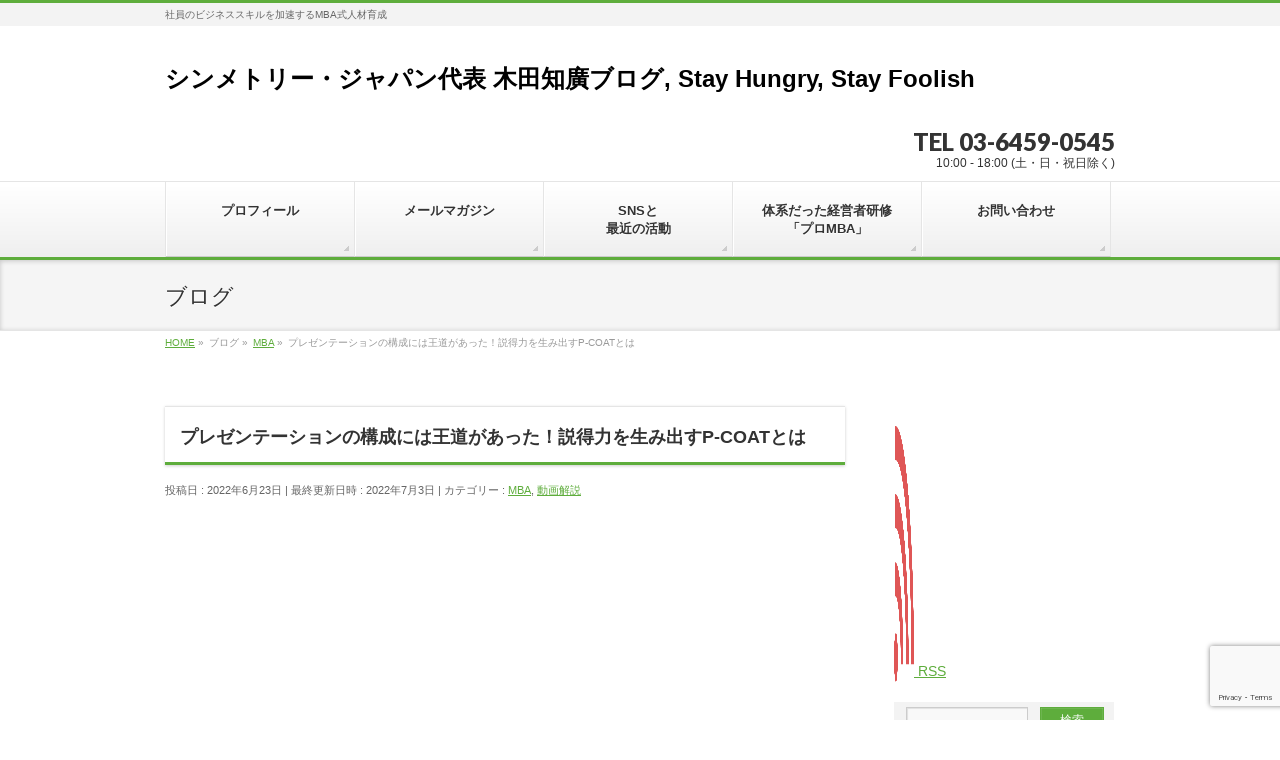

--- FILE ---
content_type: text/html; charset=UTF-8
request_url: https://kida.ofsji.org/archives/4559
body_size: 74578
content:
<!DOCTYPE html>
<!--[if IE]>
<meta http-equiv="X-UA-Compatible" content="IE=Edge">
<![endif]-->
<html xmlns:fb="http://ogp.me/ns/fb#" dir="ltr" lang="ja" prefix="og: https://ogp.me/ns#">
<head>
<meta charset="UTF-8" />

<link rel="start" href="https://kida.ofsji.org" title="HOME" />
<link rel="alternate" href="https://kida.ofsji.org" hreflang="ja" />
<!-- BizVektor v1.8.13 -->

<!--[if lte IE 8]>
<link rel="stylesheet" type="text/css" media="all" href="https://kida.ofsji.org/wp-content/themes/biz-vektor-child-kida/style_oldie.css" />
<![endif]-->
<meta id="viewport" name="viewport" content="width=device-width, initial-scale=1">

		<!-- All in One SEO 4.9.3 - aioseo.com -->
		<title>プレゼンテーションの構成には王道があった！説得力を生み出すP-COATとは | シンメトリー・ジャパン代表 木田知廣ブログ, Stay Hungry, Stay Foolish</title>
	<meta name="robots" content="max-image-preview:large" />
	<meta name="author" content="セミナー 事務局"/>
	<link rel="canonical" href="https://kida.ofsji.org/archives/4559" />
	<meta name="generator" content="All in One SEO (AIOSEO) 4.9.3" />
		<meta property="og:locale" content="ja_JP" />
		<meta property="og:site_name" content="シンメトリー・ジャパン代表 木田知廣ブログ, Stay Hungry, Stay Foolish" />
		<meta property="og:type" content="article" />
		<meta property="og:title" content="プレゼンテーションの構成には王道があった！説得力を生み出すP-COATとは | シンメトリー・ジャパン代表 木田知廣ブログ, Stay Hungry, Stay Foolish" />
		<meta property="og:url" content="https://kida.ofsji.org/archives/4559" />
		<meta property="article:published_time" content="2022-06-23T14:21:55+00:00" />
		<meta property="article:modified_time" content="2022-07-03T14:05:21+00:00" />
		<meta property="article:publisher" content="https://www.facebook.com/symmetryjapan" />
		<meta name="twitter:card" content="summary" />
		<meta name="twitter:site" content="@kidatomohiro" />
		<meta name="twitter:title" content="プレゼンテーションの構成には王道があった！説得力を生み出すP-COATとは | シンメトリー・ジャパン代表 木田知廣ブログ, Stay Hungry, Stay Foolish" />
		<script type="application/ld+json" class="aioseo-schema">
			{"@context":"https:\/\/schema.org","@graph":[{"@type":"Article","@id":"https:\/\/kida.ofsji.org\/archives\/4559#article","name":"\u30d7\u30ec\u30bc\u30f3\u30c6\u30fc\u30b7\u30e7\u30f3\u306e\u69cb\u6210\u306b\u306f\u738b\u9053\u304c\u3042\u3063\u305f\uff01\u8aac\u5f97\u529b\u3092\u751f\u307f\u51fa\u3059P-COAT\u3068\u306f | \u30b7\u30f3\u30e1\u30c8\u30ea\u30fc\u30fb\u30b8\u30e3\u30d1\u30f3\u4ee3\u8868 \u6728\u7530\u77e5\u5ee3\u30d6\u30ed\u30b0, Stay Hungry, Stay Foolish","headline":"\u30d7\u30ec\u30bc\u30f3\u30c6\u30fc\u30b7\u30e7\u30f3\u306e\u69cb\u6210\u306b\u306f\u738b\u9053\u304c\u3042\u3063\u305f\uff01\u8aac\u5f97\u529b\u3092\u751f\u307f\u51fa\u3059P-COAT\u3068\u306f","author":{"@id":"https:\/\/kida.ofsji.org\/archives\/author\/sji_jimukyoku#author"},"publisher":{"@id":"https:\/\/kida.ofsji.org\/#organization"},"datePublished":"2022-06-23T23:21:55+09:00","dateModified":"2022-07-03T23:05:21+09:00","inLanguage":"ja","mainEntityOfPage":{"@id":"https:\/\/kida.ofsji.org\/archives\/4559#webpage"},"isPartOf":{"@id":"https:\/\/kida.ofsji.org\/archives\/4559#webpage"},"articleSection":"MBA, \u52d5\u753b\u89e3\u8aac"},{"@type":"BreadcrumbList","@id":"https:\/\/kida.ofsji.org\/archives\/4559#breadcrumblist","itemListElement":[{"@type":"ListItem","@id":"https:\/\/kida.ofsji.org#listItem","position":1,"name":"\u30db\u30fc\u30e0","item":"https:\/\/kida.ofsji.org","nextItem":{"@type":"ListItem","@id":"https:\/\/kida.ofsji.org\/archives\/category\/mba#listItem","name":"MBA"}},{"@type":"ListItem","@id":"https:\/\/kida.ofsji.org\/archives\/category\/mba#listItem","position":2,"name":"MBA","item":"https:\/\/kida.ofsji.org\/archives\/category\/mba","nextItem":{"@type":"ListItem","@id":"https:\/\/kida.ofsji.org\/archives\/4559#listItem","name":"\u30d7\u30ec\u30bc\u30f3\u30c6\u30fc\u30b7\u30e7\u30f3\u306e\u69cb\u6210\u306b\u306f\u738b\u9053\u304c\u3042\u3063\u305f\uff01\u8aac\u5f97\u529b\u3092\u751f\u307f\u51fa\u3059P-COAT\u3068\u306f"},"previousItem":{"@type":"ListItem","@id":"https:\/\/kida.ofsji.org#listItem","name":"\u30db\u30fc\u30e0"}},{"@type":"ListItem","@id":"https:\/\/kida.ofsji.org\/archives\/4559#listItem","position":3,"name":"\u30d7\u30ec\u30bc\u30f3\u30c6\u30fc\u30b7\u30e7\u30f3\u306e\u69cb\u6210\u306b\u306f\u738b\u9053\u304c\u3042\u3063\u305f\uff01\u8aac\u5f97\u529b\u3092\u751f\u307f\u51fa\u3059P-COAT\u3068\u306f","previousItem":{"@type":"ListItem","@id":"https:\/\/kida.ofsji.org\/archives\/category\/mba#listItem","name":"MBA"}}]},{"@type":"Organization","@id":"https:\/\/kida.ofsji.org\/#organization","name":"\u30b7\u30f3\u30e1\u30c8\u30ea\u30fc\u30fb\u30b8\u30e3\u30d1\u30f3\u4ee3\u8868 \u6728\u7530\u77e5\u5ee3\u30d6\u30ed\u30b0, Stay Hungry, Stay Foolish","description":"\u793e\u54e1\u306e\u30d3\u30b8\u30cd\u30b9\u30b9\u30ad\u30eb\u3092\u52a0\u901f\u3059\u308bMBA\u5f0f\u4eba\u6750\u80b2\u6210","url":"https:\/\/kida.ofsji.org\/","sameAs":["https:\/\/www.instagram.com\/tomohirokida\/","https:\/\/www.tiktok.com\/@sji2006","https:\/\/jp.pinterest.com\/kidatomohiro","https:\/\/www.youtube.com\/channel\/UCiOJ0qdLWWcskaV5lJ9W3vg\/","https:\/\/www.linkedin.com\/in\/kidatomohiro\/","https:\/\/www.threads.net\/@tomohirokida"]},{"@type":"Person","@id":"https:\/\/kida.ofsji.org\/archives\/author\/sji_jimukyoku#author","url":"https:\/\/kida.ofsji.org\/archives\/author\/sji_jimukyoku","name":"\u30bb\u30df\u30ca\u30fc \u4e8b\u52d9\u5c40","image":{"@type":"ImageObject","@id":"https:\/\/kida.ofsji.org\/archives\/4559#authorImage","url":"https:\/\/secure.gravatar.com\/avatar\/4f50fccc2329471f43d3c7bc4d27b986?s=96&d=mm&r=g","width":96,"height":96,"caption":"\u30bb\u30df\u30ca\u30fc \u4e8b\u52d9\u5c40"}},{"@type":"WebPage","@id":"https:\/\/kida.ofsji.org\/archives\/4559#webpage","url":"https:\/\/kida.ofsji.org\/archives\/4559","name":"\u30d7\u30ec\u30bc\u30f3\u30c6\u30fc\u30b7\u30e7\u30f3\u306e\u69cb\u6210\u306b\u306f\u738b\u9053\u304c\u3042\u3063\u305f\uff01\u8aac\u5f97\u529b\u3092\u751f\u307f\u51fa\u3059P-COAT\u3068\u306f | \u30b7\u30f3\u30e1\u30c8\u30ea\u30fc\u30fb\u30b8\u30e3\u30d1\u30f3\u4ee3\u8868 \u6728\u7530\u77e5\u5ee3\u30d6\u30ed\u30b0, Stay Hungry, Stay Foolish","inLanguage":"ja","isPartOf":{"@id":"https:\/\/kida.ofsji.org\/#website"},"breadcrumb":{"@id":"https:\/\/kida.ofsji.org\/archives\/4559#breadcrumblist"},"author":{"@id":"https:\/\/kida.ofsji.org\/archives\/author\/sji_jimukyoku#author"},"creator":{"@id":"https:\/\/kida.ofsji.org\/archives\/author\/sji_jimukyoku#author"},"datePublished":"2022-06-23T23:21:55+09:00","dateModified":"2022-07-03T23:05:21+09:00"},{"@type":"WebSite","@id":"https:\/\/kida.ofsji.org\/#website","url":"https:\/\/kida.ofsji.org\/","name":"\u30b7\u30f3\u30e1\u30c8\u30ea\u30fc\u30fb\u30b8\u30e3\u30d1\u30f3\u4ee3\u8868 \u6728\u7530\u77e5\u5ee3\u30d6\u30ed\u30b0, Stay Hungry, Stay Foolish","description":"\u793e\u54e1\u306e\u30d3\u30b8\u30cd\u30b9\u30b9\u30ad\u30eb\u3092\u52a0\u901f\u3059\u308bMBA\u5f0f\u4eba\u6750\u80b2\u6210","inLanguage":"ja","publisher":{"@id":"https:\/\/kida.ofsji.org\/#organization"}}]}
		</script>
		<!-- All in One SEO -->

<link rel='dns-prefetch' href='//secure.gravatar.com' />
<link rel='dns-prefetch' href='//html5shiv.googlecode.com' />
<link rel='dns-prefetch' href='//www.google.com' />
<link rel='dns-prefetch' href='//maxcdn.bootstrapcdn.com' />
<link rel='dns-prefetch' href='//fonts.googleapis.com' />
<link rel='dns-prefetch' href='//s.w.org' />
<link rel='dns-prefetch' href='//v0.wordpress.com' />
<link rel="alternate" type="application/rss+xml" title="シンメトリー・ジャパン代表 木田知廣ブログ, Stay Hungry, Stay Foolish &raquo; フィード" href="https://kida.ofsji.org/feed" />
<meta name="description" content="プレゼンテーションの際、「何を、どういう順番で言うか」という構成には悩むものです。ところがこれには解決策があり、それがP-COAT (ピーコート)フレームワーク。Purpose(パーパス)、Critical(課題の本質)、Option(解決するための選択肢)、Action(アクション)、Trigger (トリガー)からなるものです。誰もが簡単に、説得力のあるプレゼンテーションの構成を作れるその使い方を解説します。プレゼンの最初は「背景と目的」要するに、プレゼン" />
<script type="text/javascript">
window._wpemojiSettings = {"baseUrl":"https:\/\/s.w.org\/images\/core\/emoji\/13.1.0\/72x72\/","ext":".png","svgUrl":"https:\/\/s.w.org\/images\/core\/emoji\/13.1.0\/svg\/","svgExt":".svg","source":{"concatemoji":"https:\/\/kida.ofsji.org\/wp-includes\/js\/wp-emoji-release.min.js?ver=5.9.12"}};
/*! This file is auto-generated */
!function(e,a,t){var n,r,o,i=a.createElement("canvas"),p=i.getContext&&i.getContext("2d");function s(e,t){var a=String.fromCharCode;p.clearRect(0,0,i.width,i.height),p.fillText(a.apply(this,e),0,0);e=i.toDataURL();return p.clearRect(0,0,i.width,i.height),p.fillText(a.apply(this,t),0,0),e===i.toDataURL()}function c(e){var t=a.createElement("script");t.src=e,t.defer=t.type="text/javascript",a.getElementsByTagName("head")[0].appendChild(t)}for(o=Array("flag","emoji"),t.supports={everything:!0,everythingExceptFlag:!0},r=0;r<o.length;r++)t.supports[o[r]]=function(e){if(!p||!p.fillText)return!1;switch(p.textBaseline="top",p.font="600 32px Arial",e){case"flag":return s([127987,65039,8205,9895,65039],[127987,65039,8203,9895,65039])?!1:!s([55356,56826,55356,56819],[55356,56826,8203,55356,56819])&&!s([55356,57332,56128,56423,56128,56418,56128,56421,56128,56430,56128,56423,56128,56447],[55356,57332,8203,56128,56423,8203,56128,56418,8203,56128,56421,8203,56128,56430,8203,56128,56423,8203,56128,56447]);case"emoji":return!s([10084,65039,8205,55357,56613],[10084,65039,8203,55357,56613])}return!1}(o[r]),t.supports.everything=t.supports.everything&&t.supports[o[r]],"flag"!==o[r]&&(t.supports.everythingExceptFlag=t.supports.everythingExceptFlag&&t.supports[o[r]]);t.supports.everythingExceptFlag=t.supports.everythingExceptFlag&&!t.supports.flag,t.DOMReady=!1,t.readyCallback=function(){t.DOMReady=!0},t.supports.everything||(n=function(){t.readyCallback()},a.addEventListener?(a.addEventListener("DOMContentLoaded",n,!1),e.addEventListener("load",n,!1)):(e.attachEvent("onload",n),a.attachEvent("onreadystatechange",function(){"complete"===a.readyState&&t.readyCallback()})),(n=t.source||{}).concatemoji?c(n.concatemoji):n.wpemoji&&n.twemoji&&(c(n.twemoji),c(n.wpemoji)))}(window,document,window._wpemojiSettings);
</script>
<style type="text/css">
img.wp-smiley,
img.emoji {
	display: inline !important;
	border: none !important;
	box-shadow: none !important;
	height: 1em !important;
	width: 1em !important;
	margin: 0 0.07em !important;
	vertical-align: -0.1em !important;
	background: none !important;
	padding: 0 !important;
}
</style>
	<link rel='stylesheet' id='colorboxstyle-css'  href='https://kida.ofsji.org/wp-content/plugins/link-library/colorbox/colorbox.css?ver=5.9.12' type='text/css' media='all' />
<link rel='stylesheet' id='wp-block-library-css'  href='https://kida.ofsji.org/wp-includes/css/dist/block-library/style.min.css?ver=5.9.12' type='text/css' media='all' />
<style id='wp-block-library-inline-css' type='text/css'>
.has-text-align-justify{text-align:justify;}
</style>
<link rel='stylesheet' id='aioseo/css/src/vue/standalone/blocks/table-of-contents/global.scss-css'  href='https://kida.ofsji.org/wp-content/plugins/all-in-one-seo-pack/dist/Lite/assets/css/table-of-contents/global.e90f6d47.css?ver=4.9.3' type='text/css' media='all' />
<link rel='stylesheet' id='mediaelement-css'  href='https://kida.ofsji.org/wp-includes/js/mediaelement/mediaelementplayer-legacy.min.css?ver=4.2.16' type='text/css' media='all' />
<link rel='stylesheet' id='wp-mediaelement-css'  href='https://kida.ofsji.org/wp-includes/js/mediaelement/wp-mediaelement.min.css?ver=5.9.12' type='text/css' media='all' />
<style id='activitypub-followers-style-inline-css' type='text/css'>
.activitypub-follower-block.is-style-compact .activitypub-handle,.activitypub-follower-block.is-style-compact .sep{display:none}.activitypub-follower-block.is-style-with-lines ul li{border-bottom:.5px solid;margin-bottom:.5rem;padding-bottom:.5rem}.activitypub-follower-block.is-style-with-lines ul li:last-child{border-bottom:none}.activitypub-follower-block.is-style-with-lines .activitypub-handle,.activitypub-follower-block.is-style-with-lines .activitypub-name{text-decoration:none}.activitypub-follower-block.is-style-with-lines .activitypub-handle:hover,.activitypub-follower-block.is-style-with-lines .activitypub-name:hover{text-decoration:underline}.activitypub-follower-block ul{margin:0!important;padding:0!important}.activitypub-follower-block li{display:flex;margin-bottom:1rem}.activitypub-follower-block img{border-radius:50%;height:40px;margin-right:var(--wp--preset--spacing--20,.5rem);width:40px}.activitypub-follower-block .activitypub-link{align-items:center;color:inherit!important;display:flex;flex-flow:row nowrap;max-width:100%;text-decoration:none!important}.activitypub-follower-block .activitypub-handle,.activitypub-follower-block .activitypub-name{text-decoration:underline;text-decoration-thickness:.8px;text-underline-position:under}.activitypub-follower-block .activitypub-handle:hover,.activitypub-follower-block .activitypub-name:hover{text-decoration:none}.activitypub-follower-block .activitypub-name{font-size:var(--wp--preset--font-size--normal,16px)}.activitypub-follower-block .activitypub-actor{font-size:var(--wp--preset--font-size--small,13px);overflow:hidden;text-overflow:ellipsis;white-space:nowrap}.activitypub-follower-block .sep{padding:0 .2rem}.activitypub-follower-block .wp-block-query-pagination{margin-top:1.5rem}.activitypub-follower-block .activitypub-pager{cursor:default}.activitypub-follower-block .activitypub-pager.current{opacity:.33}.activitypub-follower-block .page-numbers{padding:0 .2rem}.activitypub-follower-block .page-numbers.current{font-weight:700;opacity:1}

</style>
<style id='activitypub-follow-me-style-inline-css' type='text/css'>
.activitypub__modal.components-modal__frame{background-color:#f7f7f7;color:#333}.activitypub__modal.components-modal__frame .components-modal__header-heading,.activitypub__modal.components-modal__frame h4{color:#333;letter-spacing:inherit;word-spacing:inherit}.activitypub__modal.components-modal__frame .components-modal__header .components-button:hover{color:var(--wp--preset--color--white)}.activitypub__dialog{max-width:40em}.activitypub__dialog h4{line-height:1;margin:0}.activitypub__dialog .activitypub-dialog__section{margin-bottom:2em}.activitypub__dialog .activitypub-dialog__remember{margin-top:1em}.activitypub__dialog .activitypub-dialog__description{font-size:var(--wp--preset--font-size--normal,.75rem);margin:.33em 0 1em}.activitypub__dialog .activitypub-dialog__button-group{align-items:flex-end;display:flex;justify-content:flex-end}.activitypub__dialog .activitypub-dialog__button-group svg{height:21px;margin-right:.5em;width:21px}.activitypub__dialog .activitypub-dialog__button-group input{background-color:var(--wp--preset--color--white);border-radius:50px 0 0 50px;border-width:1px;border:1px solid var(--wp--preset--color--black);color:var(--wp--preset--color--black);flex:1;font-size:16px;height:inherit;line-height:1;margin-right:0;padding:15px 23px}.activitypub__dialog .activitypub-dialog__button-group button{align-self:center;background-color:var(--wp--preset--color--black);border-radius:0 50px 50px 0;border-width:1px;color:var(--wp--preset--color--white);font-size:16px;height:inherit;line-height:1;margin-left:0;padding:15px 23px;text-decoration:none}.activitypub__dialog .activitypub-dialog__button-group button:hover{border:inherit}.activitypub-follow-me-block-wrapper{width:100%}.activitypub-follow-me-block-wrapper.has-background .activitypub-profile,.activitypub-follow-me-block-wrapper.has-border-color .activitypub-profile{padding-left:1rem;padding-right:1rem}.activitypub-follow-me-block-wrapper .activitypub-profile{align-items:center;display:flex;padding:1rem 0}.activitypub-follow-me-block-wrapper .activitypub-profile .activitypub-profile__avatar{border-radius:50%;height:75px;margin-right:1rem;width:75px}.activitypub-follow-me-block-wrapper .activitypub-profile .activitypub-profile__content{flex:1;min-width:0}.activitypub-follow-me-block-wrapper .activitypub-profile .activitypub-profile__handle,.activitypub-follow-me-block-wrapper .activitypub-profile .activitypub-profile__name{line-height:1.2;margin:0;overflow:hidden;text-overflow:ellipsis;white-space:nowrap}.activitypub-follow-me-block-wrapper .activitypub-profile .activitypub-profile__name{font-size:1.25em}.activitypub-follow-me-block-wrapper .activitypub-profile .activitypub-profile__follow{align-self:center;background-color:var(--wp--preset--color--black);color:var(--wp--preset--color--white);margin-left:1rem}

</style>
<link rel='stylesheet' id='wp-components-css'  href='https://kida.ofsji.org/wp-includes/css/dist/components/style.min.css?ver=5.9.12' type='text/css' media='all' />
<style id='global-styles-inline-css' type='text/css'>
body{--wp--preset--color--black: #000000;--wp--preset--color--cyan-bluish-gray: #abb8c3;--wp--preset--color--white: #ffffff;--wp--preset--color--pale-pink: #f78da7;--wp--preset--color--vivid-red: #cf2e2e;--wp--preset--color--luminous-vivid-orange: #ff6900;--wp--preset--color--luminous-vivid-amber: #fcb900;--wp--preset--color--light-green-cyan: #7bdcb5;--wp--preset--color--vivid-green-cyan: #00d084;--wp--preset--color--pale-cyan-blue: #8ed1fc;--wp--preset--color--vivid-cyan-blue: #0693e3;--wp--preset--color--vivid-purple: #9b51e0;--wp--preset--gradient--vivid-cyan-blue-to-vivid-purple: linear-gradient(135deg,rgba(6,147,227,1) 0%,rgb(155,81,224) 100%);--wp--preset--gradient--light-green-cyan-to-vivid-green-cyan: linear-gradient(135deg,rgb(122,220,180) 0%,rgb(0,208,130) 100%);--wp--preset--gradient--luminous-vivid-amber-to-luminous-vivid-orange: linear-gradient(135deg,rgba(252,185,0,1) 0%,rgba(255,105,0,1) 100%);--wp--preset--gradient--luminous-vivid-orange-to-vivid-red: linear-gradient(135deg,rgba(255,105,0,1) 0%,rgb(207,46,46) 100%);--wp--preset--gradient--very-light-gray-to-cyan-bluish-gray: linear-gradient(135deg,rgb(238,238,238) 0%,rgb(169,184,195) 100%);--wp--preset--gradient--cool-to-warm-spectrum: linear-gradient(135deg,rgb(74,234,220) 0%,rgb(151,120,209) 20%,rgb(207,42,186) 40%,rgb(238,44,130) 60%,rgb(251,105,98) 80%,rgb(254,248,76) 100%);--wp--preset--gradient--blush-light-purple: linear-gradient(135deg,rgb(255,206,236) 0%,rgb(152,150,240) 100%);--wp--preset--gradient--blush-bordeaux: linear-gradient(135deg,rgb(254,205,165) 0%,rgb(254,45,45) 50%,rgb(107,0,62) 100%);--wp--preset--gradient--luminous-dusk: linear-gradient(135deg,rgb(255,203,112) 0%,rgb(199,81,192) 50%,rgb(65,88,208) 100%);--wp--preset--gradient--pale-ocean: linear-gradient(135deg,rgb(255,245,203) 0%,rgb(182,227,212) 50%,rgb(51,167,181) 100%);--wp--preset--gradient--electric-grass: linear-gradient(135deg,rgb(202,248,128) 0%,rgb(113,206,126) 100%);--wp--preset--gradient--midnight: linear-gradient(135deg,rgb(2,3,129) 0%,rgb(40,116,252) 100%);--wp--preset--duotone--dark-grayscale: url('#wp-duotone-dark-grayscale');--wp--preset--duotone--grayscale: url('#wp-duotone-grayscale');--wp--preset--duotone--purple-yellow: url('#wp-duotone-purple-yellow');--wp--preset--duotone--blue-red: url('#wp-duotone-blue-red');--wp--preset--duotone--midnight: url('#wp-duotone-midnight');--wp--preset--duotone--magenta-yellow: url('#wp-duotone-magenta-yellow');--wp--preset--duotone--purple-green: url('#wp-duotone-purple-green');--wp--preset--duotone--blue-orange: url('#wp-duotone-blue-orange');--wp--preset--font-size--small: 13px;--wp--preset--font-size--medium: 20px;--wp--preset--font-size--large: 36px;--wp--preset--font-size--x-large: 42px;}.has-black-color{color: var(--wp--preset--color--black) !important;}.has-cyan-bluish-gray-color{color: var(--wp--preset--color--cyan-bluish-gray) !important;}.has-white-color{color: var(--wp--preset--color--white) !important;}.has-pale-pink-color{color: var(--wp--preset--color--pale-pink) !important;}.has-vivid-red-color{color: var(--wp--preset--color--vivid-red) !important;}.has-luminous-vivid-orange-color{color: var(--wp--preset--color--luminous-vivid-orange) !important;}.has-luminous-vivid-amber-color{color: var(--wp--preset--color--luminous-vivid-amber) !important;}.has-light-green-cyan-color{color: var(--wp--preset--color--light-green-cyan) !important;}.has-vivid-green-cyan-color{color: var(--wp--preset--color--vivid-green-cyan) !important;}.has-pale-cyan-blue-color{color: var(--wp--preset--color--pale-cyan-blue) !important;}.has-vivid-cyan-blue-color{color: var(--wp--preset--color--vivid-cyan-blue) !important;}.has-vivid-purple-color{color: var(--wp--preset--color--vivid-purple) !important;}.has-black-background-color{background-color: var(--wp--preset--color--black) !important;}.has-cyan-bluish-gray-background-color{background-color: var(--wp--preset--color--cyan-bluish-gray) !important;}.has-white-background-color{background-color: var(--wp--preset--color--white) !important;}.has-pale-pink-background-color{background-color: var(--wp--preset--color--pale-pink) !important;}.has-vivid-red-background-color{background-color: var(--wp--preset--color--vivid-red) !important;}.has-luminous-vivid-orange-background-color{background-color: var(--wp--preset--color--luminous-vivid-orange) !important;}.has-luminous-vivid-amber-background-color{background-color: var(--wp--preset--color--luminous-vivid-amber) !important;}.has-light-green-cyan-background-color{background-color: var(--wp--preset--color--light-green-cyan) !important;}.has-vivid-green-cyan-background-color{background-color: var(--wp--preset--color--vivid-green-cyan) !important;}.has-pale-cyan-blue-background-color{background-color: var(--wp--preset--color--pale-cyan-blue) !important;}.has-vivid-cyan-blue-background-color{background-color: var(--wp--preset--color--vivid-cyan-blue) !important;}.has-vivid-purple-background-color{background-color: var(--wp--preset--color--vivid-purple) !important;}.has-black-border-color{border-color: var(--wp--preset--color--black) !important;}.has-cyan-bluish-gray-border-color{border-color: var(--wp--preset--color--cyan-bluish-gray) !important;}.has-white-border-color{border-color: var(--wp--preset--color--white) !important;}.has-pale-pink-border-color{border-color: var(--wp--preset--color--pale-pink) !important;}.has-vivid-red-border-color{border-color: var(--wp--preset--color--vivid-red) !important;}.has-luminous-vivid-orange-border-color{border-color: var(--wp--preset--color--luminous-vivid-orange) !important;}.has-luminous-vivid-amber-border-color{border-color: var(--wp--preset--color--luminous-vivid-amber) !important;}.has-light-green-cyan-border-color{border-color: var(--wp--preset--color--light-green-cyan) !important;}.has-vivid-green-cyan-border-color{border-color: var(--wp--preset--color--vivid-green-cyan) !important;}.has-pale-cyan-blue-border-color{border-color: var(--wp--preset--color--pale-cyan-blue) !important;}.has-vivid-cyan-blue-border-color{border-color: var(--wp--preset--color--vivid-cyan-blue) !important;}.has-vivid-purple-border-color{border-color: var(--wp--preset--color--vivid-purple) !important;}.has-vivid-cyan-blue-to-vivid-purple-gradient-background{background: var(--wp--preset--gradient--vivid-cyan-blue-to-vivid-purple) !important;}.has-light-green-cyan-to-vivid-green-cyan-gradient-background{background: var(--wp--preset--gradient--light-green-cyan-to-vivid-green-cyan) !important;}.has-luminous-vivid-amber-to-luminous-vivid-orange-gradient-background{background: var(--wp--preset--gradient--luminous-vivid-amber-to-luminous-vivid-orange) !important;}.has-luminous-vivid-orange-to-vivid-red-gradient-background{background: var(--wp--preset--gradient--luminous-vivid-orange-to-vivid-red) !important;}.has-very-light-gray-to-cyan-bluish-gray-gradient-background{background: var(--wp--preset--gradient--very-light-gray-to-cyan-bluish-gray) !important;}.has-cool-to-warm-spectrum-gradient-background{background: var(--wp--preset--gradient--cool-to-warm-spectrum) !important;}.has-blush-light-purple-gradient-background{background: var(--wp--preset--gradient--blush-light-purple) !important;}.has-blush-bordeaux-gradient-background{background: var(--wp--preset--gradient--blush-bordeaux) !important;}.has-luminous-dusk-gradient-background{background: var(--wp--preset--gradient--luminous-dusk) !important;}.has-pale-ocean-gradient-background{background: var(--wp--preset--gradient--pale-ocean) !important;}.has-electric-grass-gradient-background{background: var(--wp--preset--gradient--electric-grass) !important;}.has-midnight-gradient-background{background: var(--wp--preset--gradient--midnight) !important;}.has-small-font-size{font-size: var(--wp--preset--font-size--small) !important;}.has-medium-font-size{font-size: var(--wp--preset--font-size--medium) !important;}.has-large-font-size{font-size: var(--wp--preset--font-size--large) !important;}.has-x-large-font-size{font-size: var(--wp--preset--font-size--x-large) !important;}
</style>
<link rel='stylesheet' id='contact-form-7-css'  href='https://kida.ofsji.org/wp-content/plugins/contact-form-7/includes/css/styles.css?ver=5.6.4' type='text/css' media='all' />
<link rel='stylesheet' id='wpcf7-redirect-script-frontend-css'  href='https://kida.ofsji.org/wp-content/plugins/wpcf7-redirect/build/css/wpcf7-redirect-frontend.min.css?ver=5.9.12' type='text/css' media='all' />
<link rel='stylesheet' id='thumbs_rating_styles-css'  href='https://kida.ofsji.org/wp-content/plugins/link-library/upvote-downvote/css/style.css?ver=1.0.0' type='text/css' media='all' />
<link rel='stylesheet' id='sb-type-std-css'  href='https://kida.ofsji.org/wp-content/plugins/speech-bubble/css/sb-type-std.css?ver=5.9.12' type='text/css' media='all' />
<link rel='stylesheet' id='sb-type-fb-css'  href='https://kida.ofsji.org/wp-content/plugins/speech-bubble/css/sb-type-fb.css?ver=5.9.12' type='text/css' media='all' />
<link rel='stylesheet' id='sb-type-fb-flat-css'  href='https://kida.ofsji.org/wp-content/plugins/speech-bubble/css/sb-type-fb-flat.css?ver=5.9.12' type='text/css' media='all' />
<link rel='stylesheet' id='sb-type-ln-css'  href='https://kida.ofsji.org/wp-content/plugins/speech-bubble/css/sb-type-ln.css?ver=5.9.12' type='text/css' media='all' />
<link rel='stylesheet' id='sb-type-ln-flat-css'  href='https://kida.ofsji.org/wp-content/plugins/speech-bubble/css/sb-type-ln-flat.css?ver=5.9.12' type='text/css' media='all' />
<link rel='stylesheet' id='sb-type-pink-css'  href='https://kida.ofsji.org/wp-content/plugins/speech-bubble/css/sb-type-pink.css?ver=5.9.12' type='text/css' media='all' />
<link rel='stylesheet' id='sb-type-rtail-css'  href='https://kida.ofsji.org/wp-content/plugins/speech-bubble/css/sb-type-rtail.css?ver=5.9.12' type='text/css' media='all' />
<link rel='stylesheet' id='sb-type-drop-css'  href='https://kida.ofsji.org/wp-content/plugins/speech-bubble/css/sb-type-drop.css?ver=5.9.12' type='text/css' media='all' />
<link rel='stylesheet' id='sb-type-think-css'  href='https://kida.ofsji.org/wp-content/plugins/speech-bubble/css/sb-type-think.css?ver=5.9.12' type='text/css' media='all' />
<link rel='stylesheet' id='sb-no-br-css'  href='https://kida.ofsji.org/wp-content/plugins/speech-bubble/css/sb-no-br.css?ver=5.9.12' type='text/css' media='all' />
<link rel='stylesheet' id='toc-screen-css'  href='https://kida.ofsji.org/wp-content/plugins/table-of-contents-plus/screen.min.css?ver=2411.1' type='text/css' media='all' />
<link rel='stylesheet' id='Biz_Vektor_common_style-css'  href='https://kida.ofsji.org/wp-content/themes/biz-vektor/css/bizvektor_common_min.css?ver=20141106' type='text/css' media='all' />
<link rel='stylesheet' id='Biz_Vektor_Design_style-css'  href='https://kida.ofsji.org/wp-content/themes/biz-vektor/design_skins/002/002.css?ver=5.9.12' type='text/css' media='all' />
<link rel='stylesheet' id='Biz_Vektor_plugin_sns_style-css'  href='https://kida.ofsji.org/wp-content/themes/biz-vektor/plugins/sns/style_bizvektor_sns.css?ver=5.9.12' type='text/css' media='all' />
<link rel='stylesheet' id='Biz_Vektor_add_font_awesome-css'  href='//maxcdn.bootstrapcdn.com/font-awesome/4.3.0/css/font-awesome.min.css?ver=5.9.12' type='text/css' media='all' />
<link rel='stylesheet' id='Biz_Vektor_add_web_fonts-css'  href='//fonts.googleapis.com/css?family=Droid+Sans%3A700%7CLato%3A900%7CAnton&#038;ver=5.9.12' type='text/css' media='all' />
<link rel='stylesheet' id='jetpack_css-css'  href='https://kida.ofsji.org/wp-content/plugins/jetpack/css/jetpack.css?ver=11.4.2' type='text/css' media='all' />
<script type='text/javascript' src='https://kida.ofsji.org/wp-includes/js/jquery/jquery.min.js?ver=3.6.0' id='jquery-core-js'></script>
<script type='text/javascript' src='https://kida.ofsji.org/wp-includes/js/jquery/jquery-migrate.min.js?ver=3.3.2' id='jquery-migrate-js'></script>
<script type='text/javascript' src='https://kida.ofsji.org/wp-content/plugins/link-library/colorbox/jquery.colorbox-min.js?ver=1.3.9' id='colorbox-js'></script>
<script type='text/javascript' id='thumbs_rating_scripts-js-extra'>
/* <![CDATA[ */
var thumbs_rating_ajax = {"ajax_url":"https:\/\/kida.ofsji.org\/wp-admin\/admin-ajax.php","nonce":"cb3cc75d1c"};
/* ]]> */
</script>
<script type='text/javascript' src='https://kida.ofsji.org/wp-content/plugins/link-library/upvote-downvote/js/general.js?ver=4.0.1' id='thumbs_rating_scripts-js'></script>
<script type='text/javascript' src='//html5shiv.googlecode.com/svn/trunk/html5.js' id='html5shiv-js'></script>
<link rel="https://api.w.org/" href="https://kida.ofsji.org/wp-json/" /><link rel="alternate" type="application/json" href="https://kida.ofsji.org/wp-json/wp/v2/posts/4559" /><link rel="EditURI" type="application/rsd+xml" title="RSD" href="https://kida.ofsji.org/xmlrpc.php?rsd" />
<link rel="wlwmanifest" type="application/wlwmanifest+xml" href="https://kida.ofsji.org/wp-includes/wlwmanifest.xml" /> 
<link rel='shortlink' href='https://wp.me/p7ACGd-1bx' />
<link rel="alternate" type="application/json+oembed" href="https://kida.ofsji.org/wp-json/oembed/1.0/embed?url=https%3A%2F%2Fkida.ofsji.org%2Farchives%2F4559" />
<link rel="alternate" type="text/xml+oembed" href="https://kida.ofsji.org/wp-json/oembed/1.0/embed?url=https%3A%2F%2Fkida.ofsji.org%2Farchives%2F4559&#038;format=xml" />
<meta property="fediverse:creator" name="fediverse:creator" content="sji_jimukyoku@kida.ofsji.org" />
<style>img#wpstats{display:none}</style>
	<!-- [ BizVektor OGP ] -->
<meta property="og:site_name" content="シンメトリー・ジャパン代表 木田知廣ブログ, Stay Hungry, Stay Foolish" />
<meta property="og:url" content="https://kida.ofsji.org/archives/4559" />
<meta property="fb:app_id" content="362160763861694" />
<meta property="og:type" content="article" />
<meta property="og:image" content="https://kida.ofsji.org/files/2021/06/598a2a6d2ba9439b05b5bcbd9b3e5974.png" />
<meta property="og:title" content="プレゼンテーションの構成には王道があった！説得力を生み出すP-COATとは | シンメトリー・ジャパン代表 木田知廣ブログ, Stay Hungry, Stay Foolish" />
<meta property="og:description" content="  プレゼンテーションの際、「何を、どういう順番で言うか」という構成には悩むものです。ところがこれには解決策があり、それがP-COAT (ピーコート)フレームワーク。Purpose(パーパス)、Critical(課題の本質)、Option(解決するための選択肢)、Action(アクション)、Trigger (トリガー)からなるものです。誰もが簡単に、説得力のあるプレゼンテーションの構成を作れるその使い方を解説します。 プレゼンの最初は「背景と目的」 要するに、プレゼン" />
<!-- [ /BizVektor OGP ] -->
<!-- twitter card -->
<meta name="twitter:card" content="summary_large_image">
<meta name="twitter:description" content="">
<meta name="twitter:title" content="プレゼンテーションの構成には王道があった！説得力を生み出すP-COATとは | シンメトリー・ジャパン代表 木田知廣ブログ, Stay Hungry, Stay Foolish">
<meta name="twitter:url" content="https://kida.ofsji.org/archives/4559">
<meta name="twitter:image" content="https://kida.ofsji.org/files/2021/06/598a2a6d2ba9439b05b5bcbd9b3e5974.png">
<meta name="twitter:domain" content="kida.ofsji.org">
<meta name="twitter:site" content="@kidatomohiro">
<!-- /twitter card -->
<!--[if lte IE 8]>
<link rel="stylesheet" type="text/css" media="all" href="https://kida.ofsji.org/wp-content/themes/biz-vektor/design_skins/002/002_oldie.css" />
<![endif]-->
<link rel="SHORTCUT ICON" HREF="//presen.ofsji.org/img/presen/logo_green.ico" /><link rel="pingback" href="https://kida.ofsji.org/xmlrpc.php" />
<style type="text/css" id="custom-background-css">
body.custom-background { background-color: #ffffff; }
</style>
	
<link rel="alternate" title="ActivityPub (JSON)" type="application/activity+json" href="https://kida.ofsji.org/?p=4559" />
<style id="sccss">/*-----------  アンダースコアではなくハイフンに統一　アンダースコアのものはいずれ削除 -------------- */
.f-size80{
	font-size:80%;
}

.f-size90{
	font-size:90%;
}

.f-size110{
	font-size:110%;
}

.f-size120{
	font-size:120%;
}

.f-size130{
	font-size:130%;
}

.f-size150{
	font-size:150%;
}

.f-large{ /*大きい文字に使用*/
	font-size:120%;
	line-height:1.4;
}

/*-----------  アンダースコアではなくハイフンに統一　アンダースコアのものはいずれ削除 -------------- */

.f-color-red{
         color:red;
}

span.kome{
	display:block;
	margin-left:1em;
	text-indent:-1em;

}


/*----------- 位置設定 -------------- */

.m-top05 {
	margin-top:5px;
}

.m-top10 {
	margin-top:10px;
}

.m-top15 {
	margin-top:15px;
}

.m-top20 {
	margin-top:20px;
}

.m-top30 {
	margin-top:30px;
}

.m-top40 {
	margin-top:40px;
}

.m-bottom0 {
	margin-bottom:0;
}
	
.m-bottom05 {
	margin-bottom:5px;
}
	
.m-bottom10 {
	margin-bottom:10px;
}

.m-bottom15 {
	margin-bottom:15px;
}

.m-bottom20 {
	margin-bottom:20px;
}

.m-bottom25 {
	margin-bottom:25px;
}

.m-bottom30 {
	margin-bottom:30px;
}

.m-bottom35 {
	margin-bottom:35px;
}
	
.m-bottom40 {
	margin-bottom:40px;
}

.m-bottom50 {
	margin-bottom:50px;
}

.m-bottom55 {
	margin-bottom:55px;
}

.m-bottom60 {
	margin-bottom:60px;
}


.m-left10 {
	margin-left:10px;
}

.m-left15 {
	margin-left:15px;
}

.m-left20 {
	margin-left:20px;
}

.m-left25 {
	margin-left:25px;
}

.m-left30 {
	margin-left:30px;
}

.m-left40 {
	margin-left:40px;
}

.m-left50 {
	margin-left:50px;
}

.m-left60 {
	margin-left:60px;
}

.m-right10{
	margin-right:10px;
}

.m-right15 {
	margin-right:15px;
}

.m-right20 {
	margin-right:20px;
}

.m-right25 {
	margin-right:25px;
}

.m-right30 {
	margin-right:30px;
}

.m-right40 {
	margin-right:40px;
}

.m-right50 {
	margin-right:50px;
}

.m-right60 {
	margin-right:60px;
}


.p-top05 {
	padding-top:5px;
}

.p-top10 {
	padding-top:10px;
}

.p-top15 {
	padding-top:15px;
}	


.p-bottom05 {
	padding-bottom:5px;
}

.p-bottom10 {
	padding-bottom:10px;
}

.p-bottom15 {
	padding-bottom:15px;
}

.p-bottom20 {
	padding-bottom:20px;
}

.p-bottom25 {
	padding-bottom:25px;
}

.p-bottom30 {
	padding-bottom:30px;
}

.p-bottom35 {
	padding-bottom:35px;
}

.p-bottom40 {
	padding-bottom:40px;
}

.p-bottom45 {
	padding-bottom:45px;
}

.p-left05 {
	padding-left:05px;
}

.p-left10 {
	padding-left:10px;
}

.p-left15 {
	padding-left:15px;
}

.p-left20 {
	padding-left:20px;
}

.p-left25 {
	padding-left:25px;
}
	
.p-left30 {
	padding-left:30px;
}

.p-left40 {
	padding-left:40px;
}

.p-left50 {
	padding-left:50px;
}

.p-right05 {
	padding-right:5px;
}

.p-right10 {
	padding-right:10px;
}

.p-right20 {
	padding-right:20px;
} 

.p-right30 {
	padding-right:30px;
}

.p-right40 {
	padding-right:40px;
}

.p-right50 {
	padding-right:50px;
}

.p-right100 {
	padding-right:100px;
}


.t-center {
	text-align:center;
}

.t-left {
	text-align:left;
}
	
.t-right {
	text-align:right;
}


/*-----------  アンダースコアではなくハイフンに統一　アンダースコアのものはいずれ削除 -------------- */
.fl-left{
	float:left;
}

.fl-right{
	float:right;
}

.clear-b{
	clear:both;
}

.b-thinsolid{
	border-style:solid;
	border-width:thin;
}

.b-inset{
	border-style:inset;
	border-width:thin;
}

.b-outset{
	border-style:outset;
	border-width:thin;
}
</style><style type="text/css">
/*-------------------------------------------*/
/*	menu divide
/*-------------------------------------------*/
@media (min-width: 970px) {
#gMenu .menu > li { width:189px; text-align:center; }
#gMenu .menu > li.current_menu_item,
#gMenu .menu > li.current-menu-item,
#gMenu .menu > li.current-menu-ancestor,
#gMenu .menu > li.current_page_item,
#gMenu .menu > li.current_page_ancestor,
#gMenu .menu > li.current-page-ancestor { width:193px; }
}
</style>
<!--[if lte IE 8]>
<style type="text/css">
#gMenu .menu li { width:189px; text-align:center; }
#gMenu .menu li.current_page_item,
#gMenu .menu li.current_page_ancestor { width:193px; }
</style>
<![endif]-->
<style type="text/css">
/*-------------------------------------------*/
/*	font
/*-------------------------------------------*/
h1,h2,h3,h4,h4,h5,h6,#header #site-title,#pageTitBnr #pageTitInner #pageTit,#content .leadTxt,#sideTower .localHead {font-family: "ヒラギノ角ゴ Pro W3","Hiragino Kaku Gothic Pro","メイリオ",Meiryo,Osaka,"ＭＳ Ｐゴシック","MS PGothic",sans-serif; }
#pageTitBnr #pageTitInner #pageTit { font-weight:lighter; }
#gMenu .menu li a strong {font-family: "ヒラギノ角ゴ Pro W3","Hiragino Kaku Gothic Pro","メイリオ",Meiryo,Osaka,"ＭＳ Ｐゴシック","MS PGothic",sans-serif; }
</style>
<link rel="stylesheet" href="https://kida.ofsji.org/wp-content/themes/biz-vektor-child-kida/style.css" type="text/css" media="all" />
<!-- Pinterest認証タグ　2024年11月2日 -->
<meta name="p:domain_verify" content="068f26624c04aa8a3af8f2590ea6b5cc"/>
<!-- Pinterest認証タグ　2024年11月2日 -->
</head>

<body class="post-template-default single single-post postid-4559 single-format-standard custom-background two-column right-sidebar">
<!-- Google Tag Manager -->
<noscript><iframe src="//www.googletagmanager.com/ns.html?id=GTM-T6VTJV"
height="0" width="0" style="display:none;visibility:hidden"></iframe></noscript>
<script>(function(w,d,s,l,i){w[l]=w[l]||[];w[l].push({'gtm.start':
new Date().getTime(),event:'gtm.js'});var f=d.getElementsByTagName(s)[0],
j=d.createElement(s),dl=l!='dataLayer'?'&l='+l:'';j.async=true;j.src=
'//www.googletagmanager.com/gtm.js?id='+i+dl;f.parentNode.insertBefore(j,f);
})(window,document,'script','dataLayer','GTM-56Q2TN');</script>
<!-- End Google Tag Manager -->

<div id="fb-root"></div>
<script>(function(d, s, id) {
	var js, fjs = d.getElementsByTagName(s)[0];
	if (d.getElementById(id)) return;
	js = d.createElement(s); js.id = id;
	js.src = "//connect.facebook.net/ja_JP/sdk.js#xfbml=1&version=v2.3&appId=362160763861694";
	fjs.parentNode.insertBefore(js, fjs);
}(document, 'script', 'facebook-jssdk'));</script>
	
<div id="wrap">

<!--[if lte IE 8]>
<div id="eradi_ie_box">
<div class="alert_title">ご利用の Internet Exproler は古すぎます。</div>
<p>このウェブサイトはあなたがご利用の Internet Explorer をサポートしていないため、正しく表示・動作しません。<br />
古い Internet Exproler はセキュリティーの問題があるため、新しいブラウザに移行する事が強く推奨されています。<br />
最新の Internet Exproler を利用するか、<a href="https://www.google.co.jp/chrome/browser/index.html" target="_blank">Chrome</a> や <a href="https://www.mozilla.org/ja/firefox/new/" target="_blank">Firefox</a> など、より早くて快適なブラウザをご利用ください。</p>
</div>
<![endif]-->

<!-- [ #headerTop ] -->
<div id="headerTop">
<div class="innerBox">
<div id="site-description">社員のビジネススキルを加速するMBA式人材育成</div>
</div>
</div><!-- [ /#headerTop ] -->

<!-- [ #header ] -->
<div id="header">
<div id="headerInner" class="innerBox">
<!-- [ #headLogo ] -->
<div id="site-title">
<a href="https://kida.ofsji.org/" title="シンメトリー・ジャパン代表 木田知廣ブログ, Stay Hungry, Stay Foolish" rel="home">
シンメトリー・ジャパン代表 木田知廣ブログ, Stay Hungry, Stay Foolish</a>
</div>
<!-- [ /#headLogo ] -->

<!-- [ #headContact ] -->
<div id="headContact" class="itemClose" onclick="showHide('headContact');"><div id="headContactInner">
<div id="headContactTel">TEL 03-6459-0545</div>
<div id="headContactTime">10:00 - 18:00 (土・日・祝日除く)</div>
</div></div><!-- [ /#headContact ] -->

</div>
<!-- #headerInner -->
</div>
<!-- [ /#header ] -->


<!-- [ #gMenu ] -->
<div id="gMenu" class="itemClose">
<div id="gMenuInner" class="innerBox">
<h3 class="assistive-text" onclick="showHide('gMenu');"><span>MENU</span></h3>
<div class="skip-link screen-reader-text">
	<a href="#content" title="メニューを飛ばす">メニューを飛ばす</a>
</div>
<div class="menu-%e3%83%a1%e3%83%8b%e3%83%a5%e3%83%bc-1-container"><ul id="menu-%e3%83%a1%e3%83%8b%e3%83%a5%e3%83%bc-1" class="menu"><li id="menu-item-2377" class="menu-item menu-item-type-post_type menu-item-object-page"><a href="https://kida.ofsji.org/profile"><strong>プロフィール<br />　</strong></a></li>
<li id="menu-item-2378" class="menu-item menu-item-type-post_type menu-item-object-page"><a href="https://kida.ofsji.org/mailmagazine"><strong>メールマガジン<br />　</strong></a></li>
<li id="menu-item-5255" class="menu-item menu-item-type-post_type menu-item-object-page"><a href="https://kida.ofsji.org/katsudou"><strong>SNSと<br />最近の活動</strong></a></li>
<li id="menu-item-4435" class="menu-item menu-item-type-post_type menu-item-object-page menu-item-has-children"><a href="https://kida.ofsji.org/promba"><strong>体系だった経営者研修<br />「プロMBA」</strong></a>
<ul class="sub-menu">
	<li id="menu-item-5257" class="menu-item menu-item-type-post_type menu-item-object-page"><a href="https://kida.ofsji.org/umassmba">マサチューセッツ大学MBA</a></li>
	<li id="menu-item-5256" class="menu-item menu-item-type-post_type menu-item-object-page"><a href="https://kida.ofsji.org/mbashinri">MBAの心理学</a></li>
</ul>
</li>
<li id="menu-item-2382" class="menu-item menu-item-type-post_type menu-item-object-page"><a href="https://kida.ofsji.org/otoiawase"><strong>お問い合わせ<br />　</strong></a></li>
</ul></div>
</div><!-- [ /#gMenuInner ] -->
</div>
<!-- [ /#gMenu ] -->


<div id="pageTitBnr">
<div class="innerBox">
<div id="pageTitInner">
<div id="pageTit">
ブログ</div>
</div><!-- [ /#pageTitInner ] -->
</div>
</div><!-- [ /#pageTitBnr ] -->
<!-- [ #panList ] -->
<div id="panList">
<div id="panListInner" class="innerBox">
<ul><li id="panHome"><a href="https://kida.ofsji.org"><span>HOME</span></a> &raquo; </li><li itemscope itemtype="http://data-vocabulary.org/Breadcrumb"><span itemprop="title">ブログ</span> &raquo; </li><li itemscope itemtype="http://data-vocabulary.org/Breadcrumb"><a href="https://kida.ofsji.org/archives/category/mba" itemprop="url"><span itemprop="title">MBA</span></a> &raquo; </li><li><span>プレゼンテーションの構成には王道があった！説得力を生み出すP-COATとは</span></li></ul></div>
</div>
<!-- [ /#panList ] -->

<div id="main">
<!-- [ #container ] -->
<div id="container" class="innerBox">
	<!-- [ #content ] -->
	<div id="content" class="content">

<!-- [ #post- ] -->
<div id="post-4559" class="post-4559 post type-post status-publish format-standard hentry category-mba category-67">
		<h1 class="entryPostTitle entry-title">プレゼンテーションの構成には王道があった！説得力を生み出すP-COATとは</h1>
	<div class="entry-meta">
<span class="published">投稿日 : 2022年6月23日</span>
<span class="updated entry-meta-items">最終更新日時 : 2022年7月3日</span>
<span class="vcard author entry-meta-items">投稿者 : <span class="fn">セミナー 事務局</span></span>
<span class="tags entry-meta-items">カテゴリー :  <a href="https://kida.ofsji.org/archives/category/mba" rel="tag">MBA</a>, <a href="https://kida.ofsji.org/archives/category/%e5%8b%95%e7%94%bb%e8%a7%a3%e8%aa%ac" rel="tag">動画解説</a></span>
</div>
<!-- .entry-meta -->	<div class="entry-content post-content">
		<!-- PRyC WP: Add custom content to bottom of post/page: Standard Content START --><div id="pryc-wp-acctp-original-content"><p><iframe width="560" height="315" src="https://www.youtube.com/embed/6nfcfAkmEqc" title="YouTube video player" frameborder="0" allow="accelerometer; autoplay; clipboard-write; encrypted-media; gyroscope; picture-in-picture" allowfullscreen></iframe></p>
<p>プレゼンテーションの際、「何を、どういう順番で言うか」という構成には悩むものです。ところがこれには解決策があり、それがP-COAT (ピーコート)フレームワーク。Purpose(パーパス)、Critical(課題の本質)、Option(解決するための選択肢)、Action(アクション)、Trigger (トリガー)からなるものです。誰もが簡単に、説得力のあるプレゼンテーションの構成を作れるその使い方を解説します。</p>
<div id="toc_container" class="no_bullets"><p class="toc_title">目次</p><ul class="toc_list"><li><a href="#i"><span class="toc_number toc_depth_1">1</span> プレゼンの最初は「背景と目的」</a></li><li><a href="#i-2"><span class="toc_number toc_depth_1">2</span> いかにもセールスっぽくならないプレゼン</a></li><li><a href="#i-3"><span class="toc_number toc_depth_1">3</span> 論理で動かない相手を心理で動かす</a></li></ul></div>
<h2><span id="i">プレゼンの最初は「背景と目的」</span></h2>
<p>要するに、プレゼンの最初は、「背景と目的」です。なぜこのプレゼンをする必然性、もしくは、聞き手にとっては、なぜこのプレゼンを聞く必要性があるかを説明するのです。この観点では、同じPで、Problemと言いかえてもいいですね。プレゼンの聞き手の人に対して、こういうわけです。「あなたは、いま、こんなプロブレムを抱えていますよね。その解決策を、これからプレゼンします」。もう、これだけで聞き手は説得されますよね。</p>
<p>ところが、プレゼンが下手な人は、最初にこのプロブレムから入らないんです。「このプレゼンでは、当社のサービスを紹介させていただきます」みたいに始める。聞き手にしてみたら、「何それ？お前の話か。かったりーなー」となってしまいます。そうではなく、「このプレゼンではあなたの抱えている問題の解決策を紹介します」というのが成功の秘訣です。</p>
<p>では、次にいきましょう。P-COATの二つ目はCですが、これはクリティカルという英単語の頭文字です。これ、ちょっと難しく聞こえるかもしれないんですが、先ほどのプロブレムのつづきで考えると分かりやすくなります。要するに、問題の原因です。プロブレムで、「あなたの抱える問題はホニャララです」と言った後、「その原因はコレコレにあります」と指摘するのがこのパートです。</p>
<h2><span id="i-2">いかにもセールスっぽくならないプレゼン</span></h2>
<p>では、次。P-COATの三つ目はO。オプションのオーです。何かというと、先ほどの原因を解決するためのオプション、つまり様々な打ち手の選択肢を並べるんです。</p>
<p>ちょっとこれ、実際にやってみますね。たとえば、当社の営業。ウチの会社は人材育成のための研修を提供していますが、その法人向けの営業の場面で考えてみましょう。まず、プロブレムから。ここから、プレゼンモードに入りますね。「御社は、成長業界にいながら、売上の停滞という問題に直面しています」。次が、クリティカル、原因ですね。「その原因は、営業マンに若年層が多く、スキルが十分でないためと考えます」。次、オプションいきますね。</p>
<blockquote>
<p>「これを解決する方法は、様々です。上司・先輩が同行してOJTもありますし、社内でロールプレイングもいいでしょう。あるいは、最近では動画視聴という手もあり得ます」。「しかし、効果という観点では、私たちは集合研修で一気に営業の基本を身に付けることをお勧めします。考えてみれば、OJTやロールプレイングはこれまでも実施されてきたのに効果が今イチなわけですし、動画視聴はどこまで頭に焼き付くかという点で疑問が残ります」</p>
</blockquote>
<p>はい、では、元の解説モードに戻りますね。これが、オプションです。つまり、OJT、ロープレ、動画視聴という、聞き手のプロブレムを解決するためのオプションを並べるんです。</p>
<p>と言うと、疑問に思う方、いるかもしれません。え？それ、必要？って。結論としては、必要です。なぜかっていうと、このオプションがないと、いかにも営業くさいんです。実際にやってみますね。もう一度プレゼンモードに戻って、オプションなしでいきます。</p>
<blockquote>
<p>「御社は、成長業界にいながら、売上の停滞という問題に直面しています。その原因は、営業マンに若年層が多く、スキルが十分でないためと考えます。これを解決するのが、私たちの研修です」</p>
</blockquote>
<p>はい、じゃ元の解説モードに戻りました。もうね、いかにも売り込みにきたって感じじゃないですか。ウチのサービスを買って下さいって。聞き手も警戒しますよね、これでは。そうではなくて、様々なオプションを並べた中で、「それでもウチのサービスが一番ですよ」と言うことにより、説得力が増すんです。</p>
<h2><span id="i-3">論理で動かない相手を心理で動かす</span></h2>
<p>では、P-COATに戻って、4番目の英単語、A、つまりアクションに行きましょう。これ、もう分かりやすいですね。お客様に、「こういうアクションをとって下さい」と提示するんです。つまり、「当社のサービスを導入して下さい」となります。</p>
<p>そして、P-COAT最後のTは、「トリガー」のTです。実は先ほどのA、アクションまででも十分なのですが、最後にダメ押し的に、聞き手の心理面を刺激して、「これを今やるべきだ」と思ってもらうための仕掛けです。トリガーってね、英語ではピストルの引き金のことです。それこそ、鉄砲玉が飛び出すようにやる気になってもらうセリフです。</p>
<p>はい、ということで、P-COATと言う順番にすれば説得力のあるプレゼンの構成ができることを紹介しました。ちなみにですけど、前回との関係性も紹介します。前回は、プレゼンのスライドにワンポイントイラストを入れないという話だったんですけれど、これはどちらかというと枝葉の話です。</p>
<p>一方で、今回のP-COATは幹です。ですから、プレゼン上手になりたかったら、P-COATをマスターしていただくのが先です。「イラストを使わないようにしよう、イラストを使わないようにしよう」と努力するよりも、「P-COATをマスターしたら、自然とイラストを使う必要がなくなっていた」というのがあるべき姿だと思います。</p>
<table border="0" padding="4">
<tbody>
<tr>
 　</p>
<td width="35%">前ページ<br /><a href="https://kida.ofsji.org/archives/4553">プレゼンのワンポイントイラストは「逃げ」の証拠。意外に深いそのわけとは</a>を読む</td>
<td bgcolor="#ffffcc" align="center"><a href="https://kida.ofsji.org/promba">1DayMBA</a>のページに戻る</td>
<td width="35%">次ページ<br /><a href="https://kida.ofsji.org/archives/4568">ビジネス書を読まない管理職は生き残れない。ちょっと意外な本の読み方</a>を読む</td>
</tr>
</tbody>
</table>
<!-- PRyC WP: Add custom content to bottom of post/page: Standard Content START --></div><!-- PRyC WP: Add custom content to bottom of post/page --><div id="pryc-wp-acctp-bottom"><div style="background-color:#fac58b; padding:10px; color:black;border-radius: 10px;">
<p class="t-center f-size120">この記事を書いた人</p>
<img src="//corporate.ofsji.org/img/share/pict_kida_shirt_circle.png" width="120" height="120" alt="MBAの三冠王木田知廣" class="alignleft">
<p>木田知廣</p>
<p>MBAで学び、MBAを創り、MBAで教えることから「MBAの三冠王」を自称するビジネス教育のプロフェッショナル。自身の教育手法を広めるべく、講師養成を手がけ、ビジネスだけでなくアロマ、手芸など様々な分野で講師を輩出する。</p>
<p>ブログには書けない「ぶっちゃけの話」は<span style="color:white;"><a href="/mailmagazine">メールマガジンで配信中</a></span>。</p>
</div></div><!-- /PRyC WP: Add custom content to bottom of post/page -->		
		<div class="entry-utility">
					</div>
		<!-- .entry-utility -->
	</div><!-- .entry-content -->


<!-- [ .socialSet ] -->

<div class="socialSet">

<script>window.twttr=(function(d,s,id){var js,fjs=d.getElementsByTagName(s)[0],t=window.twttr||{};if(d.getElementById(id))return t;js=d.createElement(s);js.id=id;js.src="https://platform.twitter.com/widgets.js";fjs.parentNode.insertBefore(js,fjs);t._e=[];t.ready=function(f){t._e.push(f);};return t;}(document,"script","twitter-wjs"));</script>

<ul style="margin-left:0px;">

<li class="sb_facebook sb_icon">
<a href="http://www.facebook.com/sharer.php?src=bm&u=https://kida.ofsji.org/archives/4559&amp;t=%E3%83%97%E3%83%AC%E3%82%BC%E3%83%B3%E3%83%86%E3%83%BC%E3%82%B7%E3%83%A7%E3%83%B3%E3%81%AE%E6%A7%8B%E6%88%90%E3%81%AB%E3%81%AF%E7%8E%8B%E9%81%93%E3%81%8C%E3%81%82%E3%81%A3%E3%81%9F%EF%BC%81%E8%AA%AC%E5%BE%97%E5%8A%9B%E3%82%92%E7%94%9F%E3%81%BF%E5%87%BA%E3%81%99P-COAT%E3%81%A8%E3%81%AF+%7C+%E3%82%B7%E3%83%B3%E3%83%A1%E3%83%88%E3%83%AA%E3%83%BC%E3%83%BB%E3%82%B8%E3%83%A3%E3%83%91%E3%83%B3%E4%BB%A3%E8%A1%A8+%E6%9C%A8%E7%94%B0%E7%9F%A5%E5%BB%A3%E3%83%96%E3%83%AD%E3%82%B0%2C+Stay+Hungry%2C+Stay+Foolish" target="_blank" onclick="javascript:window.open(this.href, '', 'menubar=no,toolbar=no,resizable=yes,scrollbars=yes,height=400,width=600');return false;" ><span class="vk_icon_w_r_sns_fb icon_sns"></span><span class="sns_txt">Facebook</span>
</a>
</li>

<li class="sb_hatena sb_icon">
<a href="http://b.hatena.ne.jp/add?mode=confirm&url=https://kida.ofsji.org/archives/4559&amp;title=%E3%83%97%E3%83%AC%E3%82%BC%E3%83%B3%E3%83%86%E3%83%BC%E3%82%B7%E3%83%A7%E3%83%B3%E3%81%AE%E6%A7%8B%E6%88%90%E3%81%AB%E3%81%AF%E7%8E%8B%E9%81%93%E3%81%8C%E3%81%82%E3%81%A3%E3%81%9F%EF%BC%81%E8%AA%AC%E5%BE%97%E5%8A%9B%E3%82%92%E7%94%9F%E3%81%BF%E5%87%BA%E3%81%99P-COAT%E3%81%A8%E3%81%AF+%7C+%E3%82%B7%E3%83%B3%E3%83%A1%E3%83%88%E3%83%AA%E3%83%BC%E3%83%BB%E3%82%B8%E3%83%A3%E3%83%91%E3%83%B3%E4%BB%A3%E8%A1%A8+%E6%9C%A8%E7%94%B0%E7%9F%A5%E5%BB%A3%E3%83%96%E3%83%AD%E3%82%B0%2C+Stay+Hungry%2C+Stay+Foolish" target="_blank" onclick="javascript:window.open(this.href, '', 'menubar=no,toolbar=no,resizable=yes,scrollbars=yes,height=400,width=520');return false;"><span class="vk_icon_w_r_sns_hatena icon_sns"></span><span class="sns_txt">Hatena</span></a>
</li>

<li class="sb_twitter sb_icon">
<a href="http://twitter.com/intent/tweet?url=https://kida.ofsji.org/archives/4559&amp;text=%E3%83%97%E3%83%AC%E3%82%BC%E3%83%B3%E3%83%86%E3%83%BC%E3%82%B7%E3%83%A7%E3%83%B3%E3%81%AE%E6%A7%8B%E6%88%90%E3%81%AB%E3%81%AF%E7%8E%8B%E9%81%93%E3%81%8C%E3%81%82%E3%81%A3%E3%81%9F%EF%BC%81%E8%AA%AC%E5%BE%97%E5%8A%9B%E3%82%92%E7%94%9F%E3%81%BF%E5%87%BA%E3%81%99P-COAT%E3%81%A8%E3%81%AF+%7C+%E3%82%B7%E3%83%B3%E3%83%A1%E3%83%88%E3%83%AA%E3%83%BC%E3%83%BB%E3%82%B8%E3%83%A3%E3%83%91%E3%83%B3%E4%BB%A3%E8%A1%A8+%E6%9C%A8%E7%94%B0%E7%9F%A5%E5%BB%A3%E3%83%96%E3%83%AD%E3%82%B0%2C+Stay+Hungry%2C+Stay+Foolish" target="_blank" onclick="javascript:window.open(this.href, '', 'menubar=no,toolbar=no,resizable=yes,scrollbars=yes,height=300,width=600');return false;" ><span class="vk_icon_w_r_sns_twitter icon_sns"></span><span class="sns_txt">twitter</span></a>
</li>

<li class="sb_google sb_icon">
<a href="https://plus.google.com/share?url=https://kida.ofsji.org/archives/4559&amp;t=%E3%83%97%E3%83%AC%E3%82%BC%E3%83%B3%E3%83%86%E3%83%BC%E3%82%B7%E3%83%A7%E3%83%B3%E3%81%AE%E6%A7%8B%E6%88%90%E3%81%AB%E3%81%AF%E7%8E%8B%E9%81%93%E3%81%8C%E3%81%82%E3%81%A3%E3%81%9F%EF%BC%81%E8%AA%AC%E5%BE%97%E5%8A%9B%E3%82%92%E7%94%9F%E3%81%BF%E5%87%BA%E3%81%99P-COAT%E3%81%A8%E3%81%AF+%7C+%E3%82%B7%E3%83%B3%E3%83%A1%E3%83%88%E3%83%AA%E3%83%BC%E3%83%BB%E3%82%B8%E3%83%A3%E3%83%91%E3%83%B3%E4%BB%A3%E8%A1%A8+%E6%9C%A8%E7%94%B0%E7%9F%A5%E5%BB%A3%E3%83%96%E3%83%AD%E3%82%B0%2C+Stay+Hungry%2C+Stay+Foolish" target="_blank" onclick="javascript:window.open(this.href, '', 'menubar=no,toolbar=no,resizable=yes,scrollbars=yes,height=600,width=600');return false;"><span class="vk_icon_w_r_sns_google icon_sns"></span><span class="sns_txt">Google+</span></a>
</li>


<li class="sb_pocket"><span></span>
<a data-pocket-label="pocket" data-pocket-count="horizontal" class="pocket-btn" data-save-url="https://kida.ofsji.org/archives/4559" data-lang="en"></a>
<script type="text/javascript">!function(d,i){if(!d.getElementById(i)){var j=d.createElement("script");j.id=i;j.src="https://widgets.getpocket.com/v1/j/btn.js?v=1";var w=d.getElementById(i);d.body.appendChild(j);}}(document,"pocket-btn-js");</script>
</li>

</ul>

</div>
<!-- [ /.socialSet ] -->
<div id="nav-below" class="navigation">
	<div class="nav-previous"><a href="https://kida.ofsji.org/archives/4553" rel="prev"><span class="meta-nav">&larr;</span> プレゼンのワンポイントイラストは「逃げ」の証拠。意外に深いそのわけとは</a></div>
	<div class="nav-next"><a href="https://kida.ofsji.org/archives/4565" rel="next">自分史上最低最悪の映画「ドンバス」を語り尽くす <span class="meta-nav">&rarr;</span></a></div>
</div><!-- #nav-below -->
</div>
<!-- [ /#post- ] -->

			<div class="fb-comments" data-href="https://kida.ofsji.org/archives/4559" data-num-posts="2" data-width="640"></div>
			<style>
			.fb-comments,
			.fb-comments span,
			.fb-comments iframe[style] { width:100% !important; }
			</style>
			



<div id="fb-like-box">
	<div class="fb-page fb-like-box" data-href="" data-width="500" data-hide-cover="false" data-show-facepile="false" data-show-posts="false">
	<div class="fb-xfbml-parse-ignore">
		<blockquote cite="">
		<a href="">Facebook page</a>
		</blockquote>
	</div>
</div>
</div>

</div>
<!-- [ /#content ] -->

<!-- [ #sideTower ] -->
<div id="sideTower" class="sideTower">
<div class="sideWidget widget widget_block widget_text" id="block-4">
<p></p>
</div><div class="sideWidget widget widget_block widget_text" id="block-6">
<p><a href="https://kida.ofsji.org/feed" data-type="URL" data-id="https://kida.ofsji.org/feed"><img loading="lazy" width="256" height="256" class="wp-image-6096" style="width: 20px;" src="https://kida.ofsji.org/files/2024/12/RSS.png" alt="" srcset="https://kida.ofsji.org/files/2024/12/RSS.png 256w, https://kida.ofsji.org/files/2024/12/RSS-150x150.png 150w, https://kida.ofsji.org/files/2024/12/RSS-200x200.png 200w" sizes="(max-width: 256px) 100vw, 256px" /> RSS</a></p>
</div><div class="sideWidget widget widget_search" id="search-4"><form role="search" method="get" id="searchform" class="searchform" action="https://kida.ofsji.org/">
				<div>
					<label class="screen-reader-text" for="s">検索:</label>
					<input type="text" value="" name="s" id="s" />
					<input type="submit" id="searchsubmit" value="検索" />
				</div>
			</form></div><ul><li class="sideBnr" id="sideContact"><a href="/otoiawase">
<img src="https://kida.ofsji.org/wp-content/themes/biz-vektor/images/bnr_contact_ja.png" alt="メールでお問い合わせはこちら">
</a></li>
</ul>
<ul id="snsBnr"><li><a href="https://www.facebook.com/tomohiro.kida" target="_blank"><img src="https://kida.ofsji.org/wp-content/themes/biz-vektor/images/bnr_facebook.png" alt="facebook" /></a></li>
<li><a href="https://twitter.com/#!/kidatomohiro" target="_blank"><img src="https://kida.ofsji.org/wp-content/themes/biz-vektor/images/bnr_twitter.png" alt="twitter" /></a></li>
</ul><div class="sideWidget"><h3 class="localHead">最近の投稿</h3><div class="ttBoxSection">				<div class="ttBox" id="post-6710">
									<div class="ttBoxTxt ttBoxRight"><a href="https://kida.ofsji.org/archives/6710">メルマガ MBAの三冠王 Vol. 420 仕事で成果を出す人は、なぜ「温活」するのか</a></div>
					<div class="ttBoxThumb ttBoxLeft"><a href="https://kida.ofsji.org/archives/6710"><img width="150" height="150" src="https://kida.ofsji.org/files/2018/01/merumaga.gif" class="attachment-post-thumbnail size-post-thumbnail wp-post-image" alt="" loading="lazy" srcset="https://kida.ofsji.org/files/2018/01/merumaga.gif 150w, https://kida.ofsji.org/files/2018/01/merumaga-100x100.gif 100w" sizes="(max-width: 150px) 100vw, 150px" /></a></div>
								</div>
							<div class="ttBox" id="post-6707">
									<div class="ttBoxTxt ttBoxRight"><a href="https://kida.ofsji.org/archives/6707">メルマガ MBAの三冠王 Vol.419 AIに仕事を奪われないための、「私の」取り組み</a></div>
					<div class="ttBoxThumb ttBoxLeft"><a href="https://kida.ofsji.org/archives/6707"><img width="150" height="150" src="https://kida.ofsji.org/files/2018/01/merumaga.gif" class="attachment-post-thumbnail size-post-thumbnail wp-post-image" alt="" loading="lazy" srcset="https://kida.ofsji.org/files/2018/01/merumaga.gif 150w, https://kida.ofsji.org/files/2018/01/merumaga-100x100.gif 100w" sizes="(max-width: 150px) 100vw, 150px" /></a></div>
								</div>
							<div class="ttBox" id="post-6705">
									<div class="ttBoxTxt ttBoxRight"><a href="https://kida.ofsji.org/archives/6705">メルマガ MBAの三冠王 Vol.419 仕事で成長できる人が年末にやる「あれ」の話</a></div>
					<div class="ttBoxThumb ttBoxLeft"><a href="https://kida.ofsji.org/archives/6705"><img width="150" height="150" src="https://kida.ofsji.org/files/2018/01/merumaga.gif" class="attachment-post-thumbnail size-post-thumbnail wp-post-image" alt="" loading="lazy" srcset="https://kida.ofsji.org/files/2018/01/merumaga.gif 150w, https://kida.ofsji.org/files/2018/01/merumaga-100x100.gif 100w" sizes="(max-width: 150px) 100vw, 150px" /></a></div>
								</div>
							<div class="ttBox" id="post-6702">
									<div class="ttBoxTxt ttBoxRight"><a href="https://kida.ofsji.org/archives/6702">メルマガ MBAの三冠王 Vol.418 リーダー必見の問題解決講座リリースしました</a></div>
					<div class="ttBoxThumb ttBoxLeft"><a href="https://kida.ofsji.org/archives/6702"><img width="150" height="150" src="https://kida.ofsji.org/files/2018/01/merumaga.gif" class="attachment-post-thumbnail size-post-thumbnail wp-post-image" alt="" loading="lazy" srcset="https://kida.ofsji.org/files/2018/01/merumaga.gif 150w, https://kida.ofsji.org/files/2018/01/merumaga-100x100.gif 100w" sizes="(max-width: 150px) 100vw, 150px" /></a></div>
								</div>
							<div class="ttBox" id="post-6696">
									<div class="ttBoxTxt ttBoxRight"><a href="https://kida.ofsji.org/archives/6696">メルマガ MBAの三冠王 Vol.41７ ライバル企業を丸裸にする有価証券報告書</a></div>
					<div class="ttBoxThumb ttBoxLeft"><a href="https://kida.ofsji.org/archives/6696"><img width="150" height="126" src="https://kida.ofsji.org/files/2025/12/farm-5665207_150_milking.png" class="attachment-post-thumbnail size-post-thumbnail wp-post-image" alt="" loading="lazy" /></a></div>
								</div>
							<div class="ttBox" id="post-6694">
									<div class="ttBoxTxt ttBoxRight"><a href="https://kida.ofsji.org/archives/6694">メルマガ MBAの三冠王 「データ駆動採用」への道しるべ</a></div>
					<div class="ttBoxThumb ttBoxLeft"><a href="https://kida.ofsji.org/archives/6694"><img width="150" height="150" src="https://kida.ofsji.org/files/2018/01/merumaga.gif" class="attachment-post-thumbnail size-post-thumbnail wp-post-image" alt="" loading="lazy" srcset="https://kida.ofsji.org/files/2018/01/merumaga.gif 150w, https://kida.ofsji.org/files/2018/01/merumaga-100x100.gif 100w" sizes="(max-width: 150px) 100vw, 150px" /></a></div>
								</div>
							<div class="ttBox" id="post-6692">
									<div>
						<a href="https://kida.ofsji.org/archives/6692">メルマガ MBAの三冠王 Vol.415 「働いて働いて&hellip;&hellip;」の裏にあるプレゼン力UPの秘訣</a>
					</div>
								</div>
							<div class="ttBox" id="post-6686">
									<div class="ttBoxTxt ttBoxRight"><a href="https://kida.ofsji.org/archives/6686">メルマガ MBAの三冠王 Vol.414 お宅のサイバーセキュリティ、大丈夫？への対策</a></div>
					<div class="ttBoxThumb ttBoxLeft"><a href="https://kida.ofsji.org/archives/6686"><img width="150" height="112" src="https://kida.ofsji.org/files/2025/11/hacker-5027679_150_hacker.jpg" class="attachment-post-thumbnail size-post-thumbnail wp-post-image" alt="" loading="lazy" /></a></div>
								</div>
							<div class="ttBox" id="post-6684">
									<div class="ttBoxTxt ttBoxRight"><a href="https://kida.ofsji.org/archives/6684">メルマガ MBAの三冠王 Vol.413 戦略の達人が密かに使う「リアルオプション」</a></div>
					<div class="ttBoxThumb ttBoxLeft"><a href="https://kida.ofsji.org/archives/6684"><img width="150" height="150" src="https://kida.ofsji.org/files/2018/01/merumaga.gif" class="attachment-post-thumbnail size-post-thumbnail wp-post-image" alt="" loading="lazy" srcset="https://kida.ofsji.org/files/2018/01/merumaga.gif 150w, https://kida.ofsji.org/files/2018/01/merumaga-100x100.gif 100w" sizes="(max-width: 150px) 100vw, 150px" /></a></div>
								</div>
							<div class="ttBox" id="post-6680">
									<div>
						<a href="https://kida.ofsji.org/archives/6680">株主優待をもらったので吉野家に行ってみた</a>
					</div>
								</div>
			</div></div><div class="sideWidget widget frontend_user_admin" id="frontend_user_admin-4"><h3 class="localHead"><a href="http://kida.ofsji.org/login">ログイン</a></h3><div class="frontend-user-admin-widget-login"><form id="loginform" action="http://kida.ofsji.org/login" method="post">
<p><label>メールアドレス<br />
<input type="text" name="log" id="widget_user_login" class="input" value="" size="20" /></label></p>
<p><label>パスワード<br />
<input type="password" name="pwd" id="widget_user_pass" class="input" value="" size="20" /></label></p>
<p class="forgetmenot"><label><input name="rememberme" type="checkbox" id="widget_rememberme" value="forever" checked="checked" /> ログイン情報を記憶</label></p>
<p class="submit">
<input type="submit" name="wp-submit" id="wp-submit" class="submit login" value="ログイン &raquo;" />
<input type="hidden" name="redirect_to" value="https://kida.ofsji.org/archives/4559" />
<input type="hidden" name="testcookie" value="1" />
</p>
</form>

<ul>
<li class="register"><a href="http://kida.ofsji.org/login?action=register">新規ユーザー登録</a></li>
<li class="lostpassword"><a href="http://kida.ofsji.org/login?action=lostpassword" title="パスワード紛失取り扱い">パスワードをお忘れですか ?</a></li>
</ul>
</div></div></div>
<!-- [ /#sideTower ] -->
</div>
<!-- [ /#container ] -->

</div><!-- #main -->

<div id="back-top">
<a href="#wrap">
	<img id="pagetop" src="https://kida.ofsji.org/wp-content/themes/biz-vektor/js/res-vektor/images/footer_pagetop.png" alt="PAGETOP" />
</a>
</div>

<!-- [ #footerSection ] -->
<div id="footerSection">

	<div id="pagetop">
	<div id="pagetopInner" class="innerBox">
	<a href="#wrap">PAGETOP</a>
	</div>
	</div>

	<div id="footMenu">
	<div id="footMenuInner" class="innerBox">
	<div class="menu-footermenu-container"><ul id="menu-footermenu" class="menu"><li id="menu-item-3681" class="menu-item menu-item-type-post_type menu-item-object-page menu-item-3681"><a href="https://kida.ofsji.org/%e3%82%b5%e3%82%a4%e3%83%88%e3%83%9e%e3%83%83%e3%83%97">サイトマップ</a></li>
<li id="menu-item-3682" class="menu-item menu-item-type-post_type menu-item-object-page menu-item-3682"><a href="https://kida.ofsji.org/page-2497">リンク集</a></li>
<li id="menu-item-3683" class="menu-item menu-item-type-post_type menu-item-object-page menu-item-3683"><a href="https://kida.ofsji.org/login">ログイン</a></li>
<li id="menu-item-3684" class="menu-item menu-item-type-post_type menu-item-object-page menu-item-3684"><a href="https://kida.ofsji.org/otoiawase">お問い合わせ</a></li>
</ul></div>	</div>
	</div>

	<!-- [ #footer ] -->
	<div id="footer">
	<!-- [ #footerInner ] -->
	<div id="footerInner" class="innerBox">
		<dl id="footerOutline">
		<dt><a href="http://corporate.ofsji.org" class="f-color-white">シンメトリー・ジャパン株式会社</a></dt>
		<dd>
		〒105-0004<br />
東京都港区新橋1-18-1 航空会館地下1階		</dd>
		</dl>
		<!-- [ #footerSiteMap ] -->
		<div id="footerSiteMap">
</div>
		<!-- [ /#footerSiteMap ] -->
	</div>
	<!-- [ /#footerInner ] -->
	</div>
	<!-- [ /#footer ] -->

	<!-- [ #siteBottom ] -->
	<div id="siteBottom">
	<div id="siteBottomInner" class="innerBox">
	<div id="copy">Copyright &copy; <a href="https://kida.ofsji.org/" rel="home"><a href="http://corporate.ofsji.org" class="f-color-white">シンメトリー・ジャパン株式会社</a></a> All Rights Reserved.</div><div id="powerd">Powered by <a href="https://ja.wordpress.org/">WordPress</a> &amp; <a href="http://bizvektor.com" target="_blank" title="無料WordPressテーマ BizVektor(ビズベクトル)"> BizVektor Theme</a> by <a href="http://www.vektor-inc.co.jp" target="_blank" title="株式会社ベクトル -ウェブサイト制作・WordPressカスタマイズ- [ 愛知県名古屋市 ]">Vektor,Inc.</a> technology.</div>	</div>
	</div>
	<!-- [ /#siteBottom ] -->
</div>
<!-- [ /#footerSection ] -->
</div>
<!-- [ /#wrap ] -->
<script type='text/javascript' src='https://kida.ofsji.org/wp-content/plugins/contact-form-7/includes/swv/js/index.js?ver=5.6.4' id='swv-js'></script>
<script type='text/javascript' id='contact-form-7-js-extra'>
/* <![CDATA[ */
var wpcf7 = {"api":{"root":"https:\/\/kida.ofsji.org\/wp-json\/","namespace":"contact-form-7\/v1"}};
/* ]]> */
</script>
<script type='text/javascript' src='https://kida.ofsji.org/wp-content/plugins/contact-form-7/includes/js/index.js?ver=5.6.4' id='contact-form-7-js'></script>
<script type='text/javascript' id='wpcf7-redirect-script-js-extra'>
/* <![CDATA[ */
var wpcf7r = {"ajax_url":"https:\/\/kida.ofsji.org\/wp-admin\/admin-ajax.php"};
/* ]]> */
</script>
<script type='text/javascript' src='https://kida.ofsji.org/wp-content/plugins/wpcf7-redirect/build/js/wpcf7r-fe.js?ver=1.1' id='wpcf7-redirect-script-js'></script>
<script type='text/javascript' id='toc-front-js-extra'>
/* <![CDATA[ */
var tocplus = {"visibility_show":"\u8868\u793a","visibility_hide":"\u96a0\u3059","width":"Auto"};
/* ]]> */
</script>
<script type='text/javascript' src='https://kida.ofsji.org/wp-content/plugins/table-of-contents-plus/front.min.js?ver=2411.1' id='toc-front-js'></script>
<script type='text/javascript' src='https://www.google.com/recaptcha/api.js?render=6LcfT0IbAAAAAKJfs8cuM6Ae82FToXvrcPKMBOpS&#038;ver=3.0' id='google-recaptcha-js'></script>
<script type='text/javascript' src='https://kida.ofsji.org/wp-includes/js/dist/vendor/regenerator-runtime.min.js?ver=0.13.9' id='regenerator-runtime-js'></script>
<script type='text/javascript' src='https://kida.ofsji.org/wp-includes/js/dist/vendor/wp-polyfill.min.js?ver=3.15.0' id='wp-polyfill-js'></script>
<script type='text/javascript' id='wpcf7-recaptcha-js-extra'>
/* <![CDATA[ */
var wpcf7_recaptcha = {"sitekey":"6LcfT0IbAAAAAKJfs8cuM6Ae82FToXvrcPKMBOpS","actions":{"homepage":"homepage","contactform":"contactform"}};
/* ]]> */
</script>
<script type='text/javascript' src='https://kida.ofsji.org/wp-content/plugins/contact-form-7/modules/recaptcha/index.js?ver=5.6.4' id='wpcf7-recaptcha-js'></script>
<script type='text/javascript' id='biz-vektor-min-js-js-extra'>
/* <![CDATA[ */
var bv_sliderParams = {"slideshowSpeed":"5000","animation":"fade"};
/* ]]> */
</script>
<script type='text/javascript' src='https://kida.ofsji.org/wp-content/themes/biz-vektor/js/biz-vektor-min.js?ver=1.8.1' defer='defer' id='biz-vektor-min-js-js'></script>
<script src='https://stats.wp.com/e-202605.js' defer></script>
<script>
	_stq = window._stq || [];
	_stq.push([ 'view', {v:'ext',j:'1:11.4.2',blog:'112162849',post:'4559',tz:'9',srv:'kida.ofsji.org'} ]);
	_stq.push([ 'clickTrackerInit', '112162849', '4559' ]);
</script>
</body>
</html>

--- FILE ---
content_type: text/html; charset=utf-8
request_url: https://www.google.com/recaptcha/api2/anchor?ar=1&k=6LcfT0IbAAAAAKJfs8cuM6Ae82FToXvrcPKMBOpS&co=aHR0cHM6Ly9raWRhLm9mc2ppLm9yZzo0NDM.&hl=en&v=N67nZn4AqZkNcbeMu4prBgzg&size=invisible&anchor-ms=20000&execute-ms=30000&cb=y5zxcj1cknf6
body_size: 48837
content:
<!DOCTYPE HTML><html dir="ltr" lang="en"><head><meta http-equiv="Content-Type" content="text/html; charset=UTF-8">
<meta http-equiv="X-UA-Compatible" content="IE=edge">
<title>reCAPTCHA</title>
<style type="text/css">
/* cyrillic-ext */
@font-face {
  font-family: 'Roboto';
  font-style: normal;
  font-weight: 400;
  font-stretch: 100%;
  src: url(//fonts.gstatic.com/s/roboto/v48/KFO7CnqEu92Fr1ME7kSn66aGLdTylUAMa3GUBHMdazTgWw.woff2) format('woff2');
  unicode-range: U+0460-052F, U+1C80-1C8A, U+20B4, U+2DE0-2DFF, U+A640-A69F, U+FE2E-FE2F;
}
/* cyrillic */
@font-face {
  font-family: 'Roboto';
  font-style: normal;
  font-weight: 400;
  font-stretch: 100%;
  src: url(//fonts.gstatic.com/s/roboto/v48/KFO7CnqEu92Fr1ME7kSn66aGLdTylUAMa3iUBHMdazTgWw.woff2) format('woff2');
  unicode-range: U+0301, U+0400-045F, U+0490-0491, U+04B0-04B1, U+2116;
}
/* greek-ext */
@font-face {
  font-family: 'Roboto';
  font-style: normal;
  font-weight: 400;
  font-stretch: 100%;
  src: url(//fonts.gstatic.com/s/roboto/v48/KFO7CnqEu92Fr1ME7kSn66aGLdTylUAMa3CUBHMdazTgWw.woff2) format('woff2');
  unicode-range: U+1F00-1FFF;
}
/* greek */
@font-face {
  font-family: 'Roboto';
  font-style: normal;
  font-weight: 400;
  font-stretch: 100%;
  src: url(//fonts.gstatic.com/s/roboto/v48/KFO7CnqEu92Fr1ME7kSn66aGLdTylUAMa3-UBHMdazTgWw.woff2) format('woff2');
  unicode-range: U+0370-0377, U+037A-037F, U+0384-038A, U+038C, U+038E-03A1, U+03A3-03FF;
}
/* math */
@font-face {
  font-family: 'Roboto';
  font-style: normal;
  font-weight: 400;
  font-stretch: 100%;
  src: url(//fonts.gstatic.com/s/roboto/v48/KFO7CnqEu92Fr1ME7kSn66aGLdTylUAMawCUBHMdazTgWw.woff2) format('woff2');
  unicode-range: U+0302-0303, U+0305, U+0307-0308, U+0310, U+0312, U+0315, U+031A, U+0326-0327, U+032C, U+032F-0330, U+0332-0333, U+0338, U+033A, U+0346, U+034D, U+0391-03A1, U+03A3-03A9, U+03B1-03C9, U+03D1, U+03D5-03D6, U+03F0-03F1, U+03F4-03F5, U+2016-2017, U+2034-2038, U+203C, U+2040, U+2043, U+2047, U+2050, U+2057, U+205F, U+2070-2071, U+2074-208E, U+2090-209C, U+20D0-20DC, U+20E1, U+20E5-20EF, U+2100-2112, U+2114-2115, U+2117-2121, U+2123-214F, U+2190, U+2192, U+2194-21AE, U+21B0-21E5, U+21F1-21F2, U+21F4-2211, U+2213-2214, U+2216-22FF, U+2308-230B, U+2310, U+2319, U+231C-2321, U+2336-237A, U+237C, U+2395, U+239B-23B7, U+23D0, U+23DC-23E1, U+2474-2475, U+25AF, U+25B3, U+25B7, U+25BD, U+25C1, U+25CA, U+25CC, U+25FB, U+266D-266F, U+27C0-27FF, U+2900-2AFF, U+2B0E-2B11, U+2B30-2B4C, U+2BFE, U+3030, U+FF5B, U+FF5D, U+1D400-1D7FF, U+1EE00-1EEFF;
}
/* symbols */
@font-face {
  font-family: 'Roboto';
  font-style: normal;
  font-weight: 400;
  font-stretch: 100%;
  src: url(//fonts.gstatic.com/s/roboto/v48/KFO7CnqEu92Fr1ME7kSn66aGLdTylUAMaxKUBHMdazTgWw.woff2) format('woff2');
  unicode-range: U+0001-000C, U+000E-001F, U+007F-009F, U+20DD-20E0, U+20E2-20E4, U+2150-218F, U+2190, U+2192, U+2194-2199, U+21AF, U+21E6-21F0, U+21F3, U+2218-2219, U+2299, U+22C4-22C6, U+2300-243F, U+2440-244A, U+2460-24FF, U+25A0-27BF, U+2800-28FF, U+2921-2922, U+2981, U+29BF, U+29EB, U+2B00-2BFF, U+4DC0-4DFF, U+FFF9-FFFB, U+10140-1018E, U+10190-1019C, U+101A0, U+101D0-101FD, U+102E0-102FB, U+10E60-10E7E, U+1D2C0-1D2D3, U+1D2E0-1D37F, U+1F000-1F0FF, U+1F100-1F1AD, U+1F1E6-1F1FF, U+1F30D-1F30F, U+1F315, U+1F31C, U+1F31E, U+1F320-1F32C, U+1F336, U+1F378, U+1F37D, U+1F382, U+1F393-1F39F, U+1F3A7-1F3A8, U+1F3AC-1F3AF, U+1F3C2, U+1F3C4-1F3C6, U+1F3CA-1F3CE, U+1F3D4-1F3E0, U+1F3ED, U+1F3F1-1F3F3, U+1F3F5-1F3F7, U+1F408, U+1F415, U+1F41F, U+1F426, U+1F43F, U+1F441-1F442, U+1F444, U+1F446-1F449, U+1F44C-1F44E, U+1F453, U+1F46A, U+1F47D, U+1F4A3, U+1F4B0, U+1F4B3, U+1F4B9, U+1F4BB, U+1F4BF, U+1F4C8-1F4CB, U+1F4D6, U+1F4DA, U+1F4DF, U+1F4E3-1F4E6, U+1F4EA-1F4ED, U+1F4F7, U+1F4F9-1F4FB, U+1F4FD-1F4FE, U+1F503, U+1F507-1F50B, U+1F50D, U+1F512-1F513, U+1F53E-1F54A, U+1F54F-1F5FA, U+1F610, U+1F650-1F67F, U+1F687, U+1F68D, U+1F691, U+1F694, U+1F698, U+1F6AD, U+1F6B2, U+1F6B9-1F6BA, U+1F6BC, U+1F6C6-1F6CF, U+1F6D3-1F6D7, U+1F6E0-1F6EA, U+1F6F0-1F6F3, U+1F6F7-1F6FC, U+1F700-1F7FF, U+1F800-1F80B, U+1F810-1F847, U+1F850-1F859, U+1F860-1F887, U+1F890-1F8AD, U+1F8B0-1F8BB, U+1F8C0-1F8C1, U+1F900-1F90B, U+1F93B, U+1F946, U+1F984, U+1F996, U+1F9E9, U+1FA00-1FA6F, U+1FA70-1FA7C, U+1FA80-1FA89, U+1FA8F-1FAC6, U+1FACE-1FADC, U+1FADF-1FAE9, U+1FAF0-1FAF8, U+1FB00-1FBFF;
}
/* vietnamese */
@font-face {
  font-family: 'Roboto';
  font-style: normal;
  font-weight: 400;
  font-stretch: 100%;
  src: url(//fonts.gstatic.com/s/roboto/v48/KFO7CnqEu92Fr1ME7kSn66aGLdTylUAMa3OUBHMdazTgWw.woff2) format('woff2');
  unicode-range: U+0102-0103, U+0110-0111, U+0128-0129, U+0168-0169, U+01A0-01A1, U+01AF-01B0, U+0300-0301, U+0303-0304, U+0308-0309, U+0323, U+0329, U+1EA0-1EF9, U+20AB;
}
/* latin-ext */
@font-face {
  font-family: 'Roboto';
  font-style: normal;
  font-weight: 400;
  font-stretch: 100%;
  src: url(//fonts.gstatic.com/s/roboto/v48/KFO7CnqEu92Fr1ME7kSn66aGLdTylUAMa3KUBHMdazTgWw.woff2) format('woff2');
  unicode-range: U+0100-02BA, U+02BD-02C5, U+02C7-02CC, U+02CE-02D7, U+02DD-02FF, U+0304, U+0308, U+0329, U+1D00-1DBF, U+1E00-1E9F, U+1EF2-1EFF, U+2020, U+20A0-20AB, U+20AD-20C0, U+2113, U+2C60-2C7F, U+A720-A7FF;
}
/* latin */
@font-face {
  font-family: 'Roboto';
  font-style: normal;
  font-weight: 400;
  font-stretch: 100%;
  src: url(//fonts.gstatic.com/s/roboto/v48/KFO7CnqEu92Fr1ME7kSn66aGLdTylUAMa3yUBHMdazQ.woff2) format('woff2');
  unicode-range: U+0000-00FF, U+0131, U+0152-0153, U+02BB-02BC, U+02C6, U+02DA, U+02DC, U+0304, U+0308, U+0329, U+2000-206F, U+20AC, U+2122, U+2191, U+2193, U+2212, U+2215, U+FEFF, U+FFFD;
}
/* cyrillic-ext */
@font-face {
  font-family: 'Roboto';
  font-style: normal;
  font-weight: 500;
  font-stretch: 100%;
  src: url(//fonts.gstatic.com/s/roboto/v48/KFO7CnqEu92Fr1ME7kSn66aGLdTylUAMa3GUBHMdazTgWw.woff2) format('woff2');
  unicode-range: U+0460-052F, U+1C80-1C8A, U+20B4, U+2DE0-2DFF, U+A640-A69F, U+FE2E-FE2F;
}
/* cyrillic */
@font-face {
  font-family: 'Roboto';
  font-style: normal;
  font-weight: 500;
  font-stretch: 100%;
  src: url(//fonts.gstatic.com/s/roboto/v48/KFO7CnqEu92Fr1ME7kSn66aGLdTylUAMa3iUBHMdazTgWw.woff2) format('woff2');
  unicode-range: U+0301, U+0400-045F, U+0490-0491, U+04B0-04B1, U+2116;
}
/* greek-ext */
@font-face {
  font-family: 'Roboto';
  font-style: normal;
  font-weight: 500;
  font-stretch: 100%;
  src: url(//fonts.gstatic.com/s/roboto/v48/KFO7CnqEu92Fr1ME7kSn66aGLdTylUAMa3CUBHMdazTgWw.woff2) format('woff2');
  unicode-range: U+1F00-1FFF;
}
/* greek */
@font-face {
  font-family: 'Roboto';
  font-style: normal;
  font-weight: 500;
  font-stretch: 100%;
  src: url(//fonts.gstatic.com/s/roboto/v48/KFO7CnqEu92Fr1ME7kSn66aGLdTylUAMa3-UBHMdazTgWw.woff2) format('woff2');
  unicode-range: U+0370-0377, U+037A-037F, U+0384-038A, U+038C, U+038E-03A1, U+03A3-03FF;
}
/* math */
@font-face {
  font-family: 'Roboto';
  font-style: normal;
  font-weight: 500;
  font-stretch: 100%;
  src: url(//fonts.gstatic.com/s/roboto/v48/KFO7CnqEu92Fr1ME7kSn66aGLdTylUAMawCUBHMdazTgWw.woff2) format('woff2');
  unicode-range: U+0302-0303, U+0305, U+0307-0308, U+0310, U+0312, U+0315, U+031A, U+0326-0327, U+032C, U+032F-0330, U+0332-0333, U+0338, U+033A, U+0346, U+034D, U+0391-03A1, U+03A3-03A9, U+03B1-03C9, U+03D1, U+03D5-03D6, U+03F0-03F1, U+03F4-03F5, U+2016-2017, U+2034-2038, U+203C, U+2040, U+2043, U+2047, U+2050, U+2057, U+205F, U+2070-2071, U+2074-208E, U+2090-209C, U+20D0-20DC, U+20E1, U+20E5-20EF, U+2100-2112, U+2114-2115, U+2117-2121, U+2123-214F, U+2190, U+2192, U+2194-21AE, U+21B0-21E5, U+21F1-21F2, U+21F4-2211, U+2213-2214, U+2216-22FF, U+2308-230B, U+2310, U+2319, U+231C-2321, U+2336-237A, U+237C, U+2395, U+239B-23B7, U+23D0, U+23DC-23E1, U+2474-2475, U+25AF, U+25B3, U+25B7, U+25BD, U+25C1, U+25CA, U+25CC, U+25FB, U+266D-266F, U+27C0-27FF, U+2900-2AFF, U+2B0E-2B11, U+2B30-2B4C, U+2BFE, U+3030, U+FF5B, U+FF5D, U+1D400-1D7FF, U+1EE00-1EEFF;
}
/* symbols */
@font-face {
  font-family: 'Roboto';
  font-style: normal;
  font-weight: 500;
  font-stretch: 100%;
  src: url(//fonts.gstatic.com/s/roboto/v48/KFO7CnqEu92Fr1ME7kSn66aGLdTylUAMaxKUBHMdazTgWw.woff2) format('woff2');
  unicode-range: U+0001-000C, U+000E-001F, U+007F-009F, U+20DD-20E0, U+20E2-20E4, U+2150-218F, U+2190, U+2192, U+2194-2199, U+21AF, U+21E6-21F0, U+21F3, U+2218-2219, U+2299, U+22C4-22C6, U+2300-243F, U+2440-244A, U+2460-24FF, U+25A0-27BF, U+2800-28FF, U+2921-2922, U+2981, U+29BF, U+29EB, U+2B00-2BFF, U+4DC0-4DFF, U+FFF9-FFFB, U+10140-1018E, U+10190-1019C, U+101A0, U+101D0-101FD, U+102E0-102FB, U+10E60-10E7E, U+1D2C0-1D2D3, U+1D2E0-1D37F, U+1F000-1F0FF, U+1F100-1F1AD, U+1F1E6-1F1FF, U+1F30D-1F30F, U+1F315, U+1F31C, U+1F31E, U+1F320-1F32C, U+1F336, U+1F378, U+1F37D, U+1F382, U+1F393-1F39F, U+1F3A7-1F3A8, U+1F3AC-1F3AF, U+1F3C2, U+1F3C4-1F3C6, U+1F3CA-1F3CE, U+1F3D4-1F3E0, U+1F3ED, U+1F3F1-1F3F3, U+1F3F5-1F3F7, U+1F408, U+1F415, U+1F41F, U+1F426, U+1F43F, U+1F441-1F442, U+1F444, U+1F446-1F449, U+1F44C-1F44E, U+1F453, U+1F46A, U+1F47D, U+1F4A3, U+1F4B0, U+1F4B3, U+1F4B9, U+1F4BB, U+1F4BF, U+1F4C8-1F4CB, U+1F4D6, U+1F4DA, U+1F4DF, U+1F4E3-1F4E6, U+1F4EA-1F4ED, U+1F4F7, U+1F4F9-1F4FB, U+1F4FD-1F4FE, U+1F503, U+1F507-1F50B, U+1F50D, U+1F512-1F513, U+1F53E-1F54A, U+1F54F-1F5FA, U+1F610, U+1F650-1F67F, U+1F687, U+1F68D, U+1F691, U+1F694, U+1F698, U+1F6AD, U+1F6B2, U+1F6B9-1F6BA, U+1F6BC, U+1F6C6-1F6CF, U+1F6D3-1F6D7, U+1F6E0-1F6EA, U+1F6F0-1F6F3, U+1F6F7-1F6FC, U+1F700-1F7FF, U+1F800-1F80B, U+1F810-1F847, U+1F850-1F859, U+1F860-1F887, U+1F890-1F8AD, U+1F8B0-1F8BB, U+1F8C0-1F8C1, U+1F900-1F90B, U+1F93B, U+1F946, U+1F984, U+1F996, U+1F9E9, U+1FA00-1FA6F, U+1FA70-1FA7C, U+1FA80-1FA89, U+1FA8F-1FAC6, U+1FACE-1FADC, U+1FADF-1FAE9, U+1FAF0-1FAF8, U+1FB00-1FBFF;
}
/* vietnamese */
@font-face {
  font-family: 'Roboto';
  font-style: normal;
  font-weight: 500;
  font-stretch: 100%;
  src: url(//fonts.gstatic.com/s/roboto/v48/KFO7CnqEu92Fr1ME7kSn66aGLdTylUAMa3OUBHMdazTgWw.woff2) format('woff2');
  unicode-range: U+0102-0103, U+0110-0111, U+0128-0129, U+0168-0169, U+01A0-01A1, U+01AF-01B0, U+0300-0301, U+0303-0304, U+0308-0309, U+0323, U+0329, U+1EA0-1EF9, U+20AB;
}
/* latin-ext */
@font-face {
  font-family: 'Roboto';
  font-style: normal;
  font-weight: 500;
  font-stretch: 100%;
  src: url(//fonts.gstatic.com/s/roboto/v48/KFO7CnqEu92Fr1ME7kSn66aGLdTylUAMa3KUBHMdazTgWw.woff2) format('woff2');
  unicode-range: U+0100-02BA, U+02BD-02C5, U+02C7-02CC, U+02CE-02D7, U+02DD-02FF, U+0304, U+0308, U+0329, U+1D00-1DBF, U+1E00-1E9F, U+1EF2-1EFF, U+2020, U+20A0-20AB, U+20AD-20C0, U+2113, U+2C60-2C7F, U+A720-A7FF;
}
/* latin */
@font-face {
  font-family: 'Roboto';
  font-style: normal;
  font-weight: 500;
  font-stretch: 100%;
  src: url(//fonts.gstatic.com/s/roboto/v48/KFO7CnqEu92Fr1ME7kSn66aGLdTylUAMa3yUBHMdazQ.woff2) format('woff2');
  unicode-range: U+0000-00FF, U+0131, U+0152-0153, U+02BB-02BC, U+02C6, U+02DA, U+02DC, U+0304, U+0308, U+0329, U+2000-206F, U+20AC, U+2122, U+2191, U+2193, U+2212, U+2215, U+FEFF, U+FFFD;
}
/* cyrillic-ext */
@font-face {
  font-family: 'Roboto';
  font-style: normal;
  font-weight: 900;
  font-stretch: 100%;
  src: url(//fonts.gstatic.com/s/roboto/v48/KFO7CnqEu92Fr1ME7kSn66aGLdTylUAMa3GUBHMdazTgWw.woff2) format('woff2');
  unicode-range: U+0460-052F, U+1C80-1C8A, U+20B4, U+2DE0-2DFF, U+A640-A69F, U+FE2E-FE2F;
}
/* cyrillic */
@font-face {
  font-family: 'Roboto';
  font-style: normal;
  font-weight: 900;
  font-stretch: 100%;
  src: url(//fonts.gstatic.com/s/roboto/v48/KFO7CnqEu92Fr1ME7kSn66aGLdTylUAMa3iUBHMdazTgWw.woff2) format('woff2');
  unicode-range: U+0301, U+0400-045F, U+0490-0491, U+04B0-04B1, U+2116;
}
/* greek-ext */
@font-face {
  font-family: 'Roboto';
  font-style: normal;
  font-weight: 900;
  font-stretch: 100%;
  src: url(//fonts.gstatic.com/s/roboto/v48/KFO7CnqEu92Fr1ME7kSn66aGLdTylUAMa3CUBHMdazTgWw.woff2) format('woff2');
  unicode-range: U+1F00-1FFF;
}
/* greek */
@font-face {
  font-family: 'Roboto';
  font-style: normal;
  font-weight: 900;
  font-stretch: 100%;
  src: url(//fonts.gstatic.com/s/roboto/v48/KFO7CnqEu92Fr1ME7kSn66aGLdTylUAMa3-UBHMdazTgWw.woff2) format('woff2');
  unicode-range: U+0370-0377, U+037A-037F, U+0384-038A, U+038C, U+038E-03A1, U+03A3-03FF;
}
/* math */
@font-face {
  font-family: 'Roboto';
  font-style: normal;
  font-weight: 900;
  font-stretch: 100%;
  src: url(//fonts.gstatic.com/s/roboto/v48/KFO7CnqEu92Fr1ME7kSn66aGLdTylUAMawCUBHMdazTgWw.woff2) format('woff2');
  unicode-range: U+0302-0303, U+0305, U+0307-0308, U+0310, U+0312, U+0315, U+031A, U+0326-0327, U+032C, U+032F-0330, U+0332-0333, U+0338, U+033A, U+0346, U+034D, U+0391-03A1, U+03A3-03A9, U+03B1-03C9, U+03D1, U+03D5-03D6, U+03F0-03F1, U+03F4-03F5, U+2016-2017, U+2034-2038, U+203C, U+2040, U+2043, U+2047, U+2050, U+2057, U+205F, U+2070-2071, U+2074-208E, U+2090-209C, U+20D0-20DC, U+20E1, U+20E5-20EF, U+2100-2112, U+2114-2115, U+2117-2121, U+2123-214F, U+2190, U+2192, U+2194-21AE, U+21B0-21E5, U+21F1-21F2, U+21F4-2211, U+2213-2214, U+2216-22FF, U+2308-230B, U+2310, U+2319, U+231C-2321, U+2336-237A, U+237C, U+2395, U+239B-23B7, U+23D0, U+23DC-23E1, U+2474-2475, U+25AF, U+25B3, U+25B7, U+25BD, U+25C1, U+25CA, U+25CC, U+25FB, U+266D-266F, U+27C0-27FF, U+2900-2AFF, U+2B0E-2B11, U+2B30-2B4C, U+2BFE, U+3030, U+FF5B, U+FF5D, U+1D400-1D7FF, U+1EE00-1EEFF;
}
/* symbols */
@font-face {
  font-family: 'Roboto';
  font-style: normal;
  font-weight: 900;
  font-stretch: 100%;
  src: url(//fonts.gstatic.com/s/roboto/v48/KFO7CnqEu92Fr1ME7kSn66aGLdTylUAMaxKUBHMdazTgWw.woff2) format('woff2');
  unicode-range: U+0001-000C, U+000E-001F, U+007F-009F, U+20DD-20E0, U+20E2-20E4, U+2150-218F, U+2190, U+2192, U+2194-2199, U+21AF, U+21E6-21F0, U+21F3, U+2218-2219, U+2299, U+22C4-22C6, U+2300-243F, U+2440-244A, U+2460-24FF, U+25A0-27BF, U+2800-28FF, U+2921-2922, U+2981, U+29BF, U+29EB, U+2B00-2BFF, U+4DC0-4DFF, U+FFF9-FFFB, U+10140-1018E, U+10190-1019C, U+101A0, U+101D0-101FD, U+102E0-102FB, U+10E60-10E7E, U+1D2C0-1D2D3, U+1D2E0-1D37F, U+1F000-1F0FF, U+1F100-1F1AD, U+1F1E6-1F1FF, U+1F30D-1F30F, U+1F315, U+1F31C, U+1F31E, U+1F320-1F32C, U+1F336, U+1F378, U+1F37D, U+1F382, U+1F393-1F39F, U+1F3A7-1F3A8, U+1F3AC-1F3AF, U+1F3C2, U+1F3C4-1F3C6, U+1F3CA-1F3CE, U+1F3D4-1F3E0, U+1F3ED, U+1F3F1-1F3F3, U+1F3F5-1F3F7, U+1F408, U+1F415, U+1F41F, U+1F426, U+1F43F, U+1F441-1F442, U+1F444, U+1F446-1F449, U+1F44C-1F44E, U+1F453, U+1F46A, U+1F47D, U+1F4A3, U+1F4B0, U+1F4B3, U+1F4B9, U+1F4BB, U+1F4BF, U+1F4C8-1F4CB, U+1F4D6, U+1F4DA, U+1F4DF, U+1F4E3-1F4E6, U+1F4EA-1F4ED, U+1F4F7, U+1F4F9-1F4FB, U+1F4FD-1F4FE, U+1F503, U+1F507-1F50B, U+1F50D, U+1F512-1F513, U+1F53E-1F54A, U+1F54F-1F5FA, U+1F610, U+1F650-1F67F, U+1F687, U+1F68D, U+1F691, U+1F694, U+1F698, U+1F6AD, U+1F6B2, U+1F6B9-1F6BA, U+1F6BC, U+1F6C6-1F6CF, U+1F6D3-1F6D7, U+1F6E0-1F6EA, U+1F6F0-1F6F3, U+1F6F7-1F6FC, U+1F700-1F7FF, U+1F800-1F80B, U+1F810-1F847, U+1F850-1F859, U+1F860-1F887, U+1F890-1F8AD, U+1F8B0-1F8BB, U+1F8C0-1F8C1, U+1F900-1F90B, U+1F93B, U+1F946, U+1F984, U+1F996, U+1F9E9, U+1FA00-1FA6F, U+1FA70-1FA7C, U+1FA80-1FA89, U+1FA8F-1FAC6, U+1FACE-1FADC, U+1FADF-1FAE9, U+1FAF0-1FAF8, U+1FB00-1FBFF;
}
/* vietnamese */
@font-face {
  font-family: 'Roboto';
  font-style: normal;
  font-weight: 900;
  font-stretch: 100%;
  src: url(//fonts.gstatic.com/s/roboto/v48/KFO7CnqEu92Fr1ME7kSn66aGLdTylUAMa3OUBHMdazTgWw.woff2) format('woff2');
  unicode-range: U+0102-0103, U+0110-0111, U+0128-0129, U+0168-0169, U+01A0-01A1, U+01AF-01B0, U+0300-0301, U+0303-0304, U+0308-0309, U+0323, U+0329, U+1EA0-1EF9, U+20AB;
}
/* latin-ext */
@font-face {
  font-family: 'Roboto';
  font-style: normal;
  font-weight: 900;
  font-stretch: 100%;
  src: url(//fonts.gstatic.com/s/roboto/v48/KFO7CnqEu92Fr1ME7kSn66aGLdTylUAMa3KUBHMdazTgWw.woff2) format('woff2');
  unicode-range: U+0100-02BA, U+02BD-02C5, U+02C7-02CC, U+02CE-02D7, U+02DD-02FF, U+0304, U+0308, U+0329, U+1D00-1DBF, U+1E00-1E9F, U+1EF2-1EFF, U+2020, U+20A0-20AB, U+20AD-20C0, U+2113, U+2C60-2C7F, U+A720-A7FF;
}
/* latin */
@font-face {
  font-family: 'Roboto';
  font-style: normal;
  font-weight: 900;
  font-stretch: 100%;
  src: url(//fonts.gstatic.com/s/roboto/v48/KFO7CnqEu92Fr1ME7kSn66aGLdTylUAMa3yUBHMdazQ.woff2) format('woff2');
  unicode-range: U+0000-00FF, U+0131, U+0152-0153, U+02BB-02BC, U+02C6, U+02DA, U+02DC, U+0304, U+0308, U+0329, U+2000-206F, U+20AC, U+2122, U+2191, U+2193, U+2212, U+2215, U+FEFF, U+FFFD;
}

</style>
<link rel="stylesheet" type="text/css" href="https://www.gstatic.com/recaptcha/releases/N67nZn4AqZkNcbeMu4prBgzg/styles__ltr.css">
<script nonce="zkXyRi0PvpS58V826EPxnA" type="text/javascript">window['__recaptcha_api'] = 'https://www.google.com/recaptcha/api2/';</script>
<script type="text/javascript" src="https://www.gstatic.com/recaptcha/releases/N67nZn4AqZkNcbeMu4prBgzg/recaptcha__en.js" nonce="zkXyRi0PvpS58V826EPxnA">
      
    </script></head>
<body><div id="rc-anchor-alert" class="rc-anchor-alert"></div>
<input type="hidden" id="recaptcha-token" value="[base64]">
<script type="text/javascript" nonce="zkXyRi0PvpS58V826EPxnA">
      recaptcha.anchor.Main.init("[\x22ainput\x22,[\x22bgdata\x22,\x22\x22,\[base64]/[base64]/[base64]/bmV3IHJbeF0oY1swXSk6RT09Mj9uZXcgclt4XShjWzBdLGNbMV0pOkU9PTM/bmV3IHJbeF0oY1swXSxjWzFdLGNbMl0pOkU9PTQ/[base64]/[base64]/[base64]/[base64]/[base64]/[base64]/[base64]/[base64]\x22,\[base64]\\u003d\\u003d\x22,\x22eBVAw44DwpPDlMO0wptKT08hw7UNSF3Dg8KuVwoTeFluTlZtQjBpwrFQwrLCsgYDw7QSw48kwocew7Yew7kkwq84w7fDsATCpAlWw7rDtHlVAz0KQnQGwot9P2sNS2fCicO9w7/[base64]/VzjDuiDCrksUUlQvTMOSw6vDkMKnc8KJw4wvA8K8GMK9wrAKwrIRbMK8w70Qwo7ChXAyUUcawqHCvU7DqcK0NU/CjsKwwrEGwofCtw/[base64]/w7rDmCxtwpPDkQZ6GEnCqX/Dm8OUVktdw6rDosO+w4YSwrDDu1DCvHTCr3TDvmInEAjCl8Kkw4FFN8KNMC5Iw70ww5suwqjDlw8UEsO6w4vDnMK+wq3DtsKlNsK/D8OZD8OZVcK+FsK5w5PClcOhQcKIf2NIwr/CtsKxK8KtWcO1fD/DsBvCh8OmworDgcOJODJZw5LDisOBwqlzw7/[base64]/DgMO+TntbZcOWB8OISG7DqsKFKRZxw5kxAsKcYcKOKkpvOsONw5XDglRLwqspwpvCjGfCsSrCoSAGbkrCu8OCwobChsOMQ23CpcOacCQ2G1ELw7XCicKDTcKXGQrCrcOkPwFvSyRew4w/[base64]/w5UaLsK7w5bDn8KseMKOw5rCh8KUwpXCqkUcOMKXwplfw6AKMcKqwq/CscKGHQfCtcOuUAPCrsKjGADDncO6wprComvDg0HCmMO/wrVyw5fCtcOMBUzDvQ3CmVLDrMOswqXDuDfDt2cjwr1mAMOgAsOPw5zDomDCuxXDoDrDjTRwCF0GwrYHw5rCqgc0c8OULsOZw4NSfjYXwrMYc37Dii/DvMKLw4HDjsKRw7QJwoFsw49aScOfwo4DwrTDqcKPw74vw6nDq8KBfsKkU8OBKsK3LQ0Cw68Cw7dyYMOsw4EzcyPDrMKFJ8OUSVPCg8OEwrzDqzjCosKLw7gVw4kbwpIuw73CjCsmfsKscEUgLcK/w70oBBgCw4HCoBDCjCJ5w73DmUHCqVHCuktQw70iw7zDsmdICH/DkG3Cr8K8w7Bmw441HcKuw6nDinzDscOjwopaw5TCkMOuw6LChgbDmsO1w7sWZcOabQvCj8OFw5hlQjh9w5ovSsOowqbCjErDscO0w7vCvAzDvsOcQEnDiUzCmD/CqTpcOMKLTcKif8OOcMKdw4dNasKnEm1swpkPNsKEw5vClzJZBTxmTUJhw4zDtsKMwqE7VMOfYwkIUUFNeMK1C21wEGJrKwJ5wpoQaMOTw5ECwozCmcOxwo5RSy5vOMKmw7tXwo/[base64]/QcK3w5ItwqpIwrzCmsKjPFd0cg93wpPDrsKAw74/wqTCkkrCpTUdKVXCgsKwfhDDlcKCLnrDmcKjd0vDrzzDnMOYKwjCsz/DhsKWwqtQXsO6KFB5w7ljwonCrcKOw4l0JwQsw6PDgsK6JsOXwr7ChsOuw6lbwpIWLzBYJUXDrsKUc2rDp8OywpDCoXzCkjvCnsKAG8KAw7dgwqPCiXZVMVsDw5jDvVTDjsKuwqzDkWIcwotGw7l+acK3wrjCrMO/DsKxwrF8w6hgw7QXW1NAHR3Dj0PDkVXCtsOKHsK1Hgwhw5pSHMOKWiJdw4/Dg8KUf2zCqsOVMUhtc8K2c8O1H0nDrEMWw6tuKi7DjgcOH23CoMK3CcOmw4zDh1Mhw5oYw4Yzwr7DvCQCworDtsOjw6F0woHDscK4w48SWsOswozDuCM7QMK+PMOJKi86w5hUdD/Du8KyP8KZw4NOMsOTenjDlH3CmsKLwo7CucKUwqV0ZsKCcsKgwpLDmsKQw64kw7/DnwnCp8KEwoQpUAdOMiglwqLCh8KkU8OgdMKhZjLCrgbCrMKGwr0pwqMHDMKvdDZmw6vCoMO0RXhoXA/CqMKtMlfDmkBPRMOkQ8KQIg4nw4DCksOaw6jDvGoxAcO6wpLCm8KCwrpRw5Quw5Iswo/DncKKB8OAKsOywqJLwroSXsKTIU9zw6XCmyVDw7jCkQJAwrfDpArDg2cow5LDs8O0woNHZDXDpsKQw7wxbMOoBsO7wpU3C8OKHmMPXUPDr8KyXcO+MMOmLgZZUsOpN8KZRUx9Mi7DmsOPw7B/TMOlYlUKOHNpw4TCg8OHVWnDuwHDsQnDsT7CucKhwqUfAcO8woHCnRjCt8OPa1fDjXcnDz5BSMO5bMKCXWfDvBdGwq8ZNwHDjcKKw73CgMOJCgdcw7nDsmpyEDHCgMKRw63DtMOqw5PCm8Kuw6/DhsKiw4RbY3TClcONC34EJcO5w5Ecw43DvMOXw7DDg3fDk8K+wpDClcKBwp8id8KZbVvDk8K1PMKOQ8OCw5TDkSlLwql6woEuWsKwVxLDj8KSw6HCu1jDlcO4wrjCpcOYQj4rw6bCvMK0wqzDrWcGw4RzWMOVw7tpMcKIwq1LwpVgf1wFfELDvj9caHhRw7lGwp/DjsK0wofDsj1Qw5Fhw6ASBH0BwqDDscKqe8O/XcK+d8KVaEg9wo9kw77DpFfDnwnDr28iBcKmwr1rI8KSwrJ4wo7Dr0nCok0ZworDg8KawojCjsOZKcKRw5HDisKzwqgvesK2eWp/wpLCuMKXwqnDgS5UHQdlQcKuP23DkMKvQmXCjsOow5HDjMOhw53DqcOUFMOrw5LCosK5dMKpf8OTwpQeAArCqm93N8K/[base64]/[base64]/DqHtjK8KSXsO2W03CtMO7wpI1LmTDmHwEf8KBw6HDmsKRM8OcGcObbsKDw4HCmxLDtVbDrMOzU8O8wr8lw4HCgCk7VgrDjj3ChnxpTEtbworDjFzCgcOicjHCmsKZPcKDWsKDMn7CpcK0w6fCq8KWIWHDl2bDmDIxw6XCgcOQw5fCgsKZw79pZSbDoMKPw6l/JsOVw67DjAjDkMO5wpnDjUBJR8OJwoQ+D8Knw5PCt3p0DkrDvEZjw5zDnsKRwo8gWi7CpCJ5w6HCjk4GOmDDp1RoasOKw7k4LcOmdndqw7/[base64]/w5PDkDPCuUd1wrTCsB4uA3fDuE5wwrnCmTDDo8OrYX1IHMOjw6PCjcKWw6FBHsKPw7fCsxfDoT/[base64]/Dly/CgRjDtsObMg4ewpXDl8OffyUWw4Bvwqk8EMOFwo50GcKnwqbDgB/CrCU7OcKkw6/CviFKw4TCjSJmw61Ew68ww6A4K1LDiTvCtGzDoMOkRMOcOsK6w6PCtcKhwrw0wpLDnMKdL8OSw4p9w6dJdxk+DjY4wpfCo8K4IgjCosK1V8KWUcOdCkDCt8K/woTDjjM5dQbCk8KxccOSw5AuHQPDuk9qwqfDuxDCgmTDh8OIacO3TVDDuWzCvw3Dp8Oqw6TCg8OPwojDhg0XwqrCt8K5P8Oiw5Rze8KwL8KGw5k0EcKVwopqZMKZw7HCuB8xCT/CgsODaBdzw6NUw5/Cg8OiJsKXwrl5w7/Cm8OQF1UsJcK1WMOuwqnCnXzCgMOXwrfCvMOTKcOBwpnDm8KoMXfCo8KjAMOowooAKk4sMMOqw79eDMObwpbCvwbDs8K1QSLDmFDDpMKIE8KSw7PDuMKgw6kVw4VBw481w4MpwrnDgEgMw5/DgMOac0duw4J1wqFcw5dzw6dYBcKowpbCmCVSNsK0IcOJw6XDisKVJSvCjlTDg8OmKcKYdH7CtsOgwpzDmsO7RzzDm24Jw6sxw5bDhUB0wr9vZ1rChMOcG8KPwpfDlAkXwo17eznCiC/[base64]/[base64]/Cvi7DoAnDl8KEw44uI8OAA8Oqw7s+ZgvCmXATd8O+wpYXwr7CjVHChEbDh8O7wo3DkUbCi8KJw5vDpcKpfmAJJcKpwpTCucOMcm7CnFXCuMKVVVTDrsKlWMOKwrTDtGHDucO1w67DuSJ2w58dw5nDkMOnw7fCiVRNWBbDkEXCocKOCcKRIi1oPwYeNsKow41/wqTCulkhw7FQw55nK04/[base64]/wonCnWxWwqtbw6DCuW3CvcOiwrYaEcOtKTXDlTMjNivDq8OnLsK1w6pNd0DCsCsZeMOEw7rCosKqw7nCiMKCwrrCiMORAhHCmsKrT8KhwrTCo0BDA8O8w5/CgMKpwofCrEfDjcOJDTd4SsOtOcKKcChLfsOCfVzClMOhL1cVwqEKIRZkw4XDmsOAw5jDvMKfHTlxw6FWwqYtwofDrhEIw4MYwqnCt8KITMKLw63Dl33CicKBYhsEJsKYw6LCiHsFVCLDlGPDkCpMwo/ChMKuZAnDjAM+F8O8wpbDn1bDtcOwwrJvwod9CGouDX5xw4jCo8KvwqpNPDzDuQPDvsOsw7TClQfCqcOtZw7Dk8KzN8KtT8KtwoTChTbCusKLw6/CshrDicO7w7HDq8OVw5pyw6onSMOYZg3CucK/wrDCjnzCvsOpw7nDngEbIsODw4jDlhXCh1XCjsOiCXrCugPCusOHHWjChHFtVMK2wrHCmBJ1flDCncKKw74+aHsKw5jDrSHDhG5bLH0ywpHCjAYnc0FCKynCi19bwp/DlFLChhLDrcKVwq7Du147woJAVMOxw6bDoMKmwozDsn0nw48Cw4/DmsKUM0QlwqzCrcOywovDgF/DkcObF08gwpB9Ui8aw4nDnzMCw4tww6kvQ8KVfVw5wpxzEcOGwqkCaMK7w4PDnsKBwrI8w6bCo8OxG8Kiw6zDs8OoPcOsUsONw6kOwoXCmmJXKwnCrzwNRhzCj8OOw4/Dg8ODwoLDg8OLw5vCkgx4w5PCgcOUw4vDuDIQcMO2VWsOVWLCnDrChHbDssKWEsOBOD4uNcKcw7cKZsORHcO3wpNNKMKrwpzDg8KfwooYGG4sdF8KwrXDrh0hJMK4cl/Do8KbX3DDrxTCm8Ogw5YKw5XDrsONwqMjXcKkw69awonCgX7DtcOAwpY0OsOeayLCm8OSUg4WwoJDfTDDuMKvw43DgsOhw7IDcsO6LiQtw78vwp9Cw6PDpzkrMMO4w5LDnMOHw4jCmMKKw5/Dt1lPwqrDksOswqx+KsK6wowhwovDombCu8KzwozCsCQIw7JGwpfCmQ7CtcO/wp9kYsKiwoDDuMOlVwvCkEJJw7DCizJWKsOow4kAWkXCl8KEA3HDqcOLeMKISsO4PsKfekTCh8O1w5/[base64]/[base64]/DvEHDvMO2aVvCj8OzwowxCcOYwoTDqmU/w788wpvCkcOtw7Yjw5UPBGnCkzwww5Rvw6nDuMOwLFjCrEYzA0HCg8ONwpc/[base64]/[base64]/DpyXDqT82w5p7wq7DpUNAwrzChcKgwpnDom/DhkfDsDLCh2wnw7HChW8gNMK1BTTDhcO3RsKqwq3Ck3A4ZMKhNVzCpj3CtRI7w48yw5TCribDuk/[base64]/wq7DknEvwqw/wpl+wrJNe8OTwoNlI3VYAS/DtGHCkMO7w7LCmx3DgsKyCyvDtcKMwoTCrcOSw7rCnMOCwqsxwq4/wppqexV8w54zwpogwoTDkTXCtXFiASo1wrDDlTB/w4rCpMOkwpbDlRogccKbw6UIw7HCgMOQeMOWGjjClwLClkXCmBxww7dtwrLDujprfcOPUMK5UsK5w4VJN0xiHT/[base64]/DMOHQzHCvn1cwp8cNlghOk/Ch8OBwr0AcsORw7vDqMOWwpdDeyUGLcOIwrYbw5RHfVk3WWLDg8OYFXTDqcOGw6cLEz3Do8K2wq7CkUDDkAXDusOcRHPDiQQpM0LDqMOrw5rDlsOwf8KGGh5fwqt7w5zCgMOuwrPDsC0DcyVqBzZmw4BHwq9vw5IPeMKZwoh+wpp2wp/ClsOGQsKYHCk7cyfDnMOZwpEbKMKrwpMyZsKewqZDG8O5EMObfcOZX8Kyw6DDrzPDo8KPeG9pR8Onw59gw6XCn09xTcKtwpIMIxnCjHkXOjZJdDzCj8Onw7rCqX3CmsOFw6Ifw4UbwoUpNsOIwrYsw4U8wr3DkGRTKsKIw6IWw7UcwqvCsG0VL3TCm8KpUQs/[base64]/w6x3wpLClHnCmsO/wpTChw7CjMK4wpfDvnvDukfCpsOWw7LDgcK8bcOJGMOYw7NjfsOPwqECw47DssKkaMOfw5vDl31pw7/[base64]/[base64]/Cm8O1w7zDszsJwplVw7vDisOXw47DnE/[base64]/CmHNcw4PDgFIpWjjDnMKJDFI8OmrCr8OIw4smwqHDjkjDrCvDhxnCrMKBLV0BaU4eJCkYdcO/wrQYCCInFsOAfsOOF8Omw7g9U2IRYg5VwrLCr8ODfFMUEhDDg8K8w7wWwq/DvAZKw6k9RD0VTMK/wqwna8KDIXdhwp7DlcKlw7QOwqwPw60vI8OiwoXCn8OgA8KtOSdlw77ClcKow7PCo1zCmQzDisKGRMOXM3haw43CicKVwrkuFmZ9wrHDvHHCj8O5UcO8wrxNRU3ChRfCn1lgwohkORRHw4Rdw7LDvcKcOHXCskbCq8OgZB7CoSLDosO+w61VwqTDm8ORBm/DgHAxKATDq8OkwrfDvMOfwqxdVcOsYsKQwo85AzgrecKTwrw6w757CXEwWzNKdcOaw7VFZh8QCW/[base64]/PknDu1NCwqHDu0rDi8KAUB/CtMKWwqzCjsOuwrw7wpF0KBInEDdVOsOjwqUZeVIQwp1QWMKIwrDDt8OvLjHDssKUw7hgAwPCvDIYwr5dw4prHcKYwrbCoB5QbcOxw5IvwpjDqCHCncOwTMKgAcO0B1bDsz/CrMONw6zCvj8CTsO+w6nCp8O5GHXDi8OpwrNfwoXCnMOCKMONw7zCqsKsw6LCqsOww57CqMOQYcOww7/[base64]/CusOkwr5lwppmwp/CglDChhIHUEUwI8OJw5jCtsK9wo54RmEqw5sDJwjDnmshe3U7w7Efw5AsFMKABsKmF1DCi8OhY8OxOMKQQSvCm3lcbigtwpAPwqofEAQ4JXJBw77CjsO9aMOFw43DlcKIdsKlwprDijoJQsO/wrwGwogvc0vDkiHCksKewpnDk8KJwqjDsQ5Zw47DjTxxw7YiAX43U8O0c8ORI8K0wp7CisOxw6LCv8KPLR0pw6NEVMOfwpbCjSobbMOaBsO1QcOGw43Cq8Obw73Dq2syYsKaCsKIBkw3wqHCqcOIKsKlZ8K1a1Ifw6/CsgMoIg42wofCmg7DgMKUw4jCn17Do8OTARrCm8KkKMK6wq/Ctl1lasKLFsOyPMKSL8Ojw4XCvlDCmcKPYCRQwrpyHcO4G3VBMsKyNcKnw6HDp8K5w63Cr8OTCsKQcTlzw5/DncKiw5hiwr7DvUzCgMOLwp3CqEvCtUTDsl4AwqPCtkdWw7XCth7DtVN9wrXDmGvDg8OKew/Cm8OfwodTbsOzFE00WMKwwqpjw4/DocKAw4XCgT0qXcODwofDqsK5wqEmwroWfMKfN07DrULDuMKIwp3CqsK/wpNXwpTDo27DugnClsKnwppDf29KXwDCinrCmgLDssK+wo7Dn8KSGMOCZMKwwqQJAMOIwohBwpQmwq1EwqY5PsO1woTDkR3CnsOYMmIVAsOGwoDDpj5AwoVxeMKMOsOHOzPCknYIAGXCmB9Nw6giWcKeA8OUw6bDnSLClzbCp8K+a8Kkw7PCsE/Chg/CtwnDuBx8CMKkwqDCjBsNwpBBw4LCuwRHA3BpAg8aw5/DmCjDnMKEX0vCgMKYQDh8wr0AwpB+wpxcwq3Dh3osw5bDqjXCgMOnKWXCrz8pwqvClhAaOUbCjDk2KsOocFzCkl0Aw5HDk8Kiwp1AW37CsAAMG8O7SMOCw5XDs1DCoHbDvsOOYcK4w67Cs8Okw71yOwDDqcKlXsK0w5tRMcObw44ywrLCg8KhNMKLwoY4w7A/QsO1dUnCj8Kqwo9Uw5TCgcK0w6/ChsO2EwrDosK1FD3CgHrCimDCi8Klw70MZcOsV30eFgd6HHk9w4DDojAHw6nDsmfDqcOjwoktw5TCsSwnJx/Dv0Y6DxPDohkdw68rJBjCusOVwrDClTJvw6pgw6bCh8KMwp7CpVXDssOGw6Ajwq3CucKnTMKPNjUgw7YrF8KfRcKXXAIca8K2wr/CpQrCgHZMw55DA8K2w7bDncOyw49ESMOFw7zCr3zCjlg6XDsZw4B1JnrCqMOnw5VSLRFgIAYzw45owqs7D8K2QSgfw6dlw5VKcWfDqcOFwr0yw7/ChBkpHMObTVVZaMOew5bDvsOAK8KyPcOdfMO9w7sdMFRcwqZYOEnCuV3CosKjw44Xwpw4woMeI1zCjsKYdgYRwr/DtsK/[base64]/NibDisKNw7FbF8OtV29vw7V6Z8OFw4zCuzobw7jCgUXDj8KHw6w1M27DjsKjwplnQi/DusKXN8KRSsKyw7gGw6VgIQ/DocK4JsOmOMK1F07Dig4wwoPCkcKHCBvClDnChyFawqjCkhFHecOrEcOuw6XCiUhyw47DuV/DiDvDu3/[base64]/UlkLwpJnwp3CicKow5XDlsKGcE0NDcOfwozCvjnCjcOIY8OkwoPDtcKhwq7CtSbDhsK9wpxHJcKKDXgJZsOHN1vDl1c/U8OkFcKowpFiI8OYworChF0JAFsZw7Q2wovDicObw4vDsMKwZTxZVMOUw744worCtWR6OMKtwpnCrMObMW1CUsOMwplYwo/CusKlKhHDrn3DncOjw6Nkwq/Dh8KDAcOKHS/DtMKdMmjClMOVwpLDpcKDwqhPw7rCncKeFsOzScKPTCTDgsOPK8KewpQDJVhzw73DgsO2CWInPcOrw6AOwrjCv8OFJsOQw64ow5Yvf05Gw51kwqNkNWxRwo0awp7ChMKkw5jCi8OnAkHDpFfDgcOLw50/w49SwoQdw6USw6R5woXDgsOGe8KqT8OkdHwBwq7DmMKRw57CicOjw6Vzw4LCn8KnFzU0LcOGJsOLLVICwozDqMKtK8OoWDkWw6/ClljCs25sOMKtVmp8wp3CgMK2w6fDgkBFwqcswo7DiVDCtArCrsOKwr7CswJ/[base64]/wq7CggzDvUpDd2DDjMOQRGPCnFbCksOlKHE5Gk3DuwXDk8K2ThXDu3nDmcOvSsOxwoMRwrLDq8OvwpByw5jDtBUHwoLCoRLCtjjDp8OIw40uRCvCt8Kdw5DCnAnDjsKGEsOBwrkuPcKCNz/Cp8KWwrTDiFjDu24+woZZPlwQSmMBwqsUwo/Cs0lzHcKdwol8bcK4wrLCrcKxwpXDmzpiwp4sw7M+w7lGShrDuXYgOcOxw4/DjUnDikFlJmLCi8OCPsOCw6/DgnDCrldMw68SwqHDijzDtxzDg8O5HsOmwpwOI0rCscOdF8KATsKDXsOcD8OzEMKgw4HCllNuwol9ek5hwqx6wpsAGmc+CsKhBsOEw7DDpsKYAlTDrzZsWWHDikvCtg/CucOZQMKxWBrDhSZoMsKdwrXDo8OCw4xyfwZGwoUgJCzCh3U0wohJwq0jwoPCkCbCm8OXwpvDugDDp1dUw5XDk8KYRsKzDkjDp8OYw5U7wrbCj1Yja8KWN8KTwpk8w5oGwrVsGMK5d2Qawq/DhMOnw6zCvkrCr8KhwrB/wos6N1BZwrg3KDZCJcKGw4LDnHXCtsKrGsKswrgkwqLDhwxswo3DpMK2woRICcOeb8K9wpxWwpPDv8KoK8O/cQwZw58vwp7CmcO0YMOZwpjCm8Krw5XChRUjFMKzw64nRT5DwqDCtRfDmDzCksK5UE7DpCTCl8K4UDRedw0PeMKiwrJ/wqBaWAPDpnNSw4rClQRVwq3CvQfDscODZgQbwoQIaUA2w592NMKLccK7w51DJMOxMDrCm1FWCT/Dh8O8DsK0YlcfU1nDqsOQMU7Cin3Cj0vDi2cmwqHDn8OEUsOJw7rDj8OHw6jDmG0Aw5fCqCvDunDCsD5/wp4Bwq7DpcO7wpnCrMOcfMKMw5HDscOCwpjDi3J5UBfCmcKbUsOPw5xlQF86wq9jJxfDucOCw6/Di8OJbVbCgzTDsl7CmsOOwowtYgrDpMOpw5xawoTDjWZiDMKyw7NEPx3CsV5iwqDDoMOdBcKtFsKTw5ohEMO3w6fDjMKnwqFGdsOMw5fDvQY7HsKpwp3DiWPCmsKPCmZkZcKCHMKUw60oWcOWwp9wb1gTwqg2wot9wpzCkiTDlMOEME0/[base64]/DtsKVXiXCmcORAcKUESAyG8KKwr3Dq8OjwrLCiyPDt8O9GMOUw7zDlsKccsKgHMKmw7JLLmMBw4jDgF/[base64]/Cpn89w78hwp1SQcOIwqXCucOGZRtufTzDrXJww6jDoMK6w5Yrcz3DpmIgw4BZHcOjwpbCvFEcwqFeB8OPwo4rwrwqSwFpwo41CyQPNR/CocOHw7oLw7PCvltABsKIa8K4wplUDDDChTgOw5Q1GMO0wopLR0fDssOaw4I7VS8dwo3CsG4mMUwPwptecMK8CMOUHmJLXsORKj/Djl3CqjtuMihbWcOuwqDCsERKw5x7H2d0w75JWBrDuCvCpMOPa29/[base64]/w5JPH8KvJkTCjV8VYMO0KsOKHcOrw4xswrYxYMK/w4TCjMOrYGDDqsKrw4jClsKIw7Fnwq0EZ0MMwpzDhWMjbcKdAcOOV8Ozw6Q6XjjCjRUgH3pGwpvCiMK1w7psT8KTCTZGI109YMOcS1YzPsKoUcO4CFwqQMKqwoPCj8OSwoPClcKpbw3CqsKHwr7CgBY7w5lFworDoAPDlT7DpcOWw5TCunZdRSh/[base64]/[base64]/[base64]/DnFPDvMOywpxKwpoww4rCqw/DvGA9GcOQwqTCjMK2woRIRsO/wpzDqsOaKxPCsijDtRrDt2kjThDDi8Olwod4IkDDpQhzHn15w5Bgw47DtB19PMK+w4dyZsKUXhQVwqQ8bMKfw4MQwpFXY29iY8KvwrFBZx3DssK0U8OJw68/FsK+wqAGbDfDr1HDjUTDqArDjTRLw6gcHMORwqd+wp8zMBnDjMOTM8KXw4vDqXXDql1UwqzDokLDlHDCgsOrw7HDtTUWIVbDtsOOwp0kwptnLsOGMUrCnsKdwoHDhiYhPl/DmsOgw7RTEmHCocO7wr5Ww7bDosKNXnp7XMKyw5Nrw6/DjsO7JMOWw5bCvMKNw6tBXX00wqrCkTDCncKfwqLCvsO5E8OQwqjDrjJ6w4XCtlkewoXDjn4Ewoc4wq7DqVQ3wrc0w6PCj8OceD/Ct33CgCrCiAQaw7/DsWTDoRnDixnCucK3wpfCuFkIUcOzwpHDm1V+wqnDhEXDviLDqcKTRMKuSUrCocO+w4PDr2bDrj0twplGwrvDncK+BsKZR8OMeMOBwqpww7F0wo8XwpI+w47DvWrDjcOjwojDrMKkw5bDucOUw4pACm/DpGVfwrQBO8O6wqN/E8OZPDwSwpMbwoFowoHDsmfDqifDr3LDnW0wcw5pNcKecTLCrcOjw6BaFcOJDsOuw6vClVzCt8Oze8OWw4c5wrY+Fwk7w4NlwoQxe8OVQsOwWmB/wpvDsMO4wqTClcOEIcO0w6jDi8K+RcK3CnvDvjPDtzLCo2/CrsOswqfDi8KIw6jCtT1KOSNzIsKKw6/CrxJXwotNVgrDuiPDmsO/wq7CjTzDsFvCqMKtwqHDnMKdwo/DqiU7ScO9dsKzOxzDigvDvkzDrcOGShrCrBxVwohdw4PCrMKdIX95wrocw4XCljnDhH/Cvj7Dm8Oney7Crm49Il50w7I/[base64]/CmsKiw64IwofDucOUEx0uwq7DqkHCisKiw6k+EcKtw5HDtsKkKwbDscKkYFrCuhYgwozDpyU1w6FPwqUsw5w5w6/[base64]/BMO8wqNeI0E8wr7DiTDCqcKrYMKrw5vCtFfCgMOIw7vCs3JQw7jCjGTDscOcw7xvQMK9GcOKw6DCn014L8Kfw40VDcO7w4dqwqRcKhVUwobCg8KtwrdzA8KLwoXCqRwadsK3w692CMKEwr5JAMOGwpnCjTXDhcOpU8O9Ll/Dtg4Ew5LCumfDmDQiwrtXFRAoWQVMw75iZhp6w4DDggheGcOiRcKnJyp9FALDgcKawqgQwp/DkkYwwoPCtA5fD8KVVMKUaEnCqk/DpMK5N8KpwpzDj8O+H8KIZMKxDRsCw7FYw6DCjWBhUcO6w6ocwoDCm8KOPx7Dl8KOwplUKWbCsC9OwozCm2XCjcOKIMOiKsOHUMO+WR3Dh0o/SMO3ZMOFw6vDo2FfCcOuwq5FGQTCocO7wojCg8OwD29AwoTCrw7DiRwhwpYhw5Vfwq/CkzMxwoQmwpdQw6bCrsKEwo5lNxJoMlF0Cz7ClzbCvsO8woBZw5saD8OLw4pEHTkFw4Ycw5/CgsKuwoJSQ0zCpcKbJ8O9QcKawrDCrsOXE0/DqwA1Z8KrcMKXwpzDu1gvKC0SHcODQMKwBMKdwrZzwqzCjMOTIAzCm8OYwp1Cw48Mwq/CtR0Pw607ODY+woTDgWYpPDpZw7fDkAsMWw3CoMOaWQXCmcKpw5U7wohpVMKnIQ5fOMKVPwIjwrJgwoQGwr3ClsOywo1wEh8Bw7JbJcORw4LCrG9oCRIRw5lIAnjCscOJwo1YwplcwrzDpcOowqMpwqlAwprDsMKHw7/Ct0PDtsKkeAxGM1ljwqZ/wr50f8Ohw73DgHUjNlbDvsKpwqFfwpwDbcO2w4szfUjCsSh7wroVwr7Csi7DliUYw5/Dj07CkzPCjcKEw7MtcyNfw7h/[base64]/RQJDwoVBN2LDoz9iQHLCgyrCjMKcwrvDpcONw5VVCW3DksKOwrLDqmYLwq8OD8KFw5nDkRjCjQFEEsO0w4MLF3A7AcOKD8KaJTDDnhTCpRkiw5TCo359w6jDsgFywoXCkBo8Tik5E0/CpMKxJCpdW8Knbww+wqtXEiw9ZUB/EX0Jw6nDgMO5wrXDlHXDsypOwr43w7DCmV/[base64]/DjMK/w5fDm0s0ccKiVsKlXnN+CMOIwoAcw4EMUC7CosOwdjENdcKjwr7CnzpAw4hwTl0mSGnDrTrDk8KVw4TDocK3BgnDqMO3w4TDusKpbxpudBrCrsOTQQTCpwk2wpFlw4BnFV/DnMOIw6BQOWM6H8KdwpoaPsOrw70qFlZTXg7DpWp3QMOnwpI8w5HCn0PDu8OFwqF4XcO5entzNFshwqDDgsOWWMK3w6/DohJ9cETCvUQRwpd+w5HCiExuTQpPwp/[base64]/CjWbDjMOkwqDCiRDCssOKw4oDe8KBSirCpcKNU8KTacKWw7fCjjDCosOhYsKUGBstw4DDu8OFw6M+K8ONw7zDvz7DvsKwEcK/w4N8w5fCosOAwrzCty8Aw6IHw5jDocO8YMKow7nCg8KFTsOEFSF+w713w4hZwqXCi2TCrsOlIh4Ww6bDn8KVVzgMw5XCi8O8w5UJwp3DhMO4w43DnW99Q2zCkk0gwpfDmcKtBxXDqMOLccKOQcOhw7DDskw1wq7CrBEbNV/DncOyVmFWTh5dwo5sw5Z1EsKDe8K4exY/GwrDvcKTexVwwoAPw6hhHcOPUG4pwpTDozlNw6bCu3dFwpbCrcOJSFFbd080PQ85wqfDssOswpp/wq3Di2bDpcK7fsK/[base64]/csOOwpB4wq8dTlN/woFCZ3jDsTnDs8KbwoZVHsKUXH/[base64]/CqEMrwrUHa8O0QMKxwrscMTHDlhczHcOGBXbCm8OOw5QYwo4fw7RkwrrCkcKkw5HDjgbCh1N6X8OtalURblzDpj1lwobCuFXCtMKVOQkCw6U+K0dvw57CjcK0FkvCiFAWVsOvIcODDMK1Y8ORwpJ3wojCiwAWMkPDmX3DkF/Cq2IMfcO8w5gEJcOLOWAow4DDvMKnG3xLNcO7AcKbwoDCgmXCkkYFKX05wr/CtVTDt07DunVqGTUTw5jDoEvCssOSw7IRw7xFc0Fvw5gYG0liEMOswo4Kw60nwrBrwr7DqcOIw6XDukTDlhvDkMKwcWlrSFLCssOywp/DqX3DmxUIWDfDkMO0YsO5w6xsSMKLw4zDssKmAMKGeMKdwp54w5lew5dFwrfCsWfCo3g2F8K2w7N4w4oXCkhvw4Y9wrfDjMKaw6PDkWt8fsKfw5vCmTJGwq7Dt8KqU8KVaibClzPDsXjCo8OQTBjDicOhdsOcw4lWXRc0ZQ7DpsONdBvDvH4SPh5PPQrCh1XDn8K/NMOxAMK9VSjDvDTDk2XDrFAcwoQPesKVQMOFwq/DjVIMQizCusKpDy8fw4pBwqR3w5MgHXEIwol6bFHCsDrCjh1Wwp3DpsKcwpJcw53CtsO5YHwrUsKRfcO9wq90bcOtw5pYEE47w6rCtis7Q8OQesKGI8KNwq8gfcKyw7LDuysqOSsAHMOZHsKKw6MsKFDDkHA7NMOvwp/DqETCkRRVwoXDmSzDjMKewqzDohg3UlZ7DsOVwp8eTsKRworDksO5wpHDjA4zw7ZOc15VLcONw5fCl0cyZcOhwpvCiV5/[base64]/CuMOubMKkwobCvzPDsMOmR8KTHBdqNzxmLMKPwq7DqWDCv8O+UcO1w47CvkfDhcO2wpxmwoILw4RKIsKXG3/Dr8K9w7/Dl8Ogw4c+w6gsBx/DtFghe8KUw6bCk03Cn8Kbf8OHNMK/w7lawr7DlxnDuQtACsKVGMO2GkduQMKXccOlw4MoN8OTfUrDvMKfw5HDkMKWcSPDgnQTacKjLkLClMOnwpgaw7pJIDALacKEI8K/w6PCgMKSw7LCqcOrwozChVDDssOhw5xYA2HDjnXCnMKpQsOtw6PDiGRVw6fDq3Ihw6zDp1rDjCk6ecONw50Fw7d5woXDpMO+w7rCgC1nOyDCscOmOxwRfMOew7lmF0XCnsKcwqXCsDoWwrc6bhoVwr4AwqHClMOKwo4QwrrCnsOnwqhNwr8yw7NyKk/Dshw5Pxthw60dR21eIsKuw73DmDdrTF83wqzDmsKnEQUwOGEGwrjDvcK+w6nCtcOwwqgVw5rDrcOawpZIVMKtw7PDgcKnwpHCoFBVw4bCu8KcQcOkJsKWw7zDk8OGecOHazBDbE7DthYBwrMhwpvDi3jCuz7Cr8O5wofDhxPDjcKPHy/DuCYGwoAXL8O0CHHDinnCqFhnGMK/ChbDqjdlw4vDjyUfw4fDpSXDpU5gwqAOdl4FwrQCwrpUVSnDollbe8ORw7M2wrDDucKMKsO8W8Kjw6/[base64]/Dn8OETcOResOuQRLCj8K9fsOFw6hJw4RUAkERQcK6wpLCvEPDt2DDiXHDkcO4wqF1wqJ2wqXCon1vPlh+w5B0XxXChRQHZifChEnCnGoPJRUPCH/CvMOkYsOvZcO/w5/CkALDnsOdPMOrw6BHVcOCR13CmsKFIiFDb8OZEGPDkMOgexbDkcKiw5fDocKiBsKtFMKvYBtIIivDm8KFaRjCjMK5w4/[base64]/Dqh/[base64]/[base64]/[base64]/w64IPzjDokUUwqjCjMOdZCgtL3rDi8OOVcOQwpTDtsKmOMKAwpkGHsOCQRvDuXLDo8KTc8OIw5zCo8KFwpw2cykWw4QKcjPDh8O+w6J4fnPDrA/DrMKCwqJiYBkuw6TCnFwBwq8wei/Dr8Otw6vDgnULw41ZwpHCrhXDgwN8w5rDvDDDv8K0w5c2b8OhwprDqmXCjGHDpsOkwpA3VgE3w4kYwqU1RMO5IcO1woPCtQ7Cgz/DgcKYYDszRcKFwpLDucOjwrrDuMKHHB4iGyjDryHDjMKXY31QWMKzPcKgw6/[base64]/ClB7CmR45wp3DusO4w48Sw6vDmCJvw4fDpsKNesOpVENgT3ALw7jDsgnDvmRndTbDnsO9RcKyw44ow517EMKKw6jDnQ/ClDRowpByV8OLc8Ovw5rCoU4Zwqw/[base64]/DtcKdOsOzfcKUwr84wpDCvQNfw5HChsKbWcOrNirDpcKnwqNeVQvCtMKCQ21lwowzdMOdw5cLw5TCvSvCoibCohvDucOGPsKvwrvDl2LDtsK8wqjCjXpUKsOIHMKSwpzCgVDDhMKiI8K5w5PCl8K3AFxawp7CpCXDtxjDmjJ4QcOZdmx/FcKaw4HCqcKEdF3CgiDDs3fDtsKmw7wpw4sGYMKBw6zDssOhwqk9wrFpAsOuDUh5wqJ3el3DpsO7UsO6w6rDjlgJOiDDuwXDssK4w7XCksOvwqnDjwchw7LDj2nDjcOMw5YPwoDCjVxWcsKvS8Kzw7vCgMK/[base64]/w5gVwpQCwrcrwq/CtsOJw5szw5jDt8OUw5TDjnl3JsOxJcONTVXChUo1w4rCpScaw6jDs3QwwqMZw6rCkyDDuXp0L8KSwqpoH8OaJsKhP8KlwrZ9w5rClRjCg8OrEWwSTTTDk2PChDtmwoAmVMOxPEd+YcOcwqjChXx4wp5vwrXCvBFOwr7DnTgOYD/CnsOWwp4YU8OEw6bCr8OEwrVdAUvDtSU5TGoPKcOnK2N0dnbCisKcbRN3flJnw4bCv8Kpw5rCrcO9VyA0f8Kfw48XwpRDwprDjsK+KEvDoiFyAMOwfC/DkMKfLBXCvcOYLMKUw4tqwrDDoE3DklvCkTzCjF/CkxrDjMOtaEIUw6tfw74fUsKZaMKKFC1JZSPChjvCkiHDj3TCvl7DiMKqw4NawrrCpcK7GVHDpS/ClsKfPnfDjG/DnsKIw5oDPsKOGEQZw5zCiWbDlyLDnsKuRMOPwpDDuzsrHnrCmSvDqHjClCcBejXCq8OFwoEOw6jCvMK7YDTCmyJ2DEbDsMODwrTCuUTDksOxPzfDncKTI3BQwpdpw5TDo8KKNULCqsK3KhEDb8K3MRDCgSrDksOoDUnCrCgMI8K6wo/[base64]/[base64]/DisOEw4w6UR3DjMKeW8Kbw6o9PcOow6vCpcOkwpHCtsOfNsOWwp3DmMKvcQU/[base64]/[base64]/w7XCtCLCj1Yzw5PCpBp1wrXCsCnDpsOjP8Ozb2RfFcKgCCUfwp3CksKPw61RYcKOQmDCuDjDlSvCuMK+FxRwecO5w6vCrgvCucOzwo3DkX1Bck/CiMOlw4vCsMO0wobCgCJFwpXDvcOzwrEJw5l5w5kHNX4nw6LDrMKDAgzCncOQWy/DpxnDjsOxG0Npwpsqwq1Zw4VKw47DgVQFw4RZH8Kqw4BpwqXDsSwtW8O0wpHCuMOqL8OsKxJkUitEVC7CkMODccO3EsOtwqcua8OODMO0e8OZScKswpLCoy/DvwBubADCtsKEfxzDhMO3w7fDmMOYUADCmMO5VAAMWxXDgmVcwo7ClcKla8OGeMOew6LDtS7CoWpGw7vCuMOrKTjDhQQ9QzzDjkwFDWdRYHbCmVhkwp4Swp8Ydg5WwqZrM8OvSMKPMMOSwpTCq8K2wqnDumDCgzZKw7tXw5IGKz/CgknCpFcPTsOtw6VxX33CkMOLaMKzM8KJQMKzGMO/wp3DgG/Cn3bDjWEoO8Kbe8KDEcOGw4t4B0l3wrB9QCdAb8OCZhYxI8KNcmM7w63DklcmZydUHMKhwoAyTCHCgsORGMKHwpTCtkJVS8Ofw75ka8KkEEVMwpZNMQfCnsOaNMOBwr7DpwnDhVcpwroudsKMw6/CnlN6AMOmw5M1VMOMwqhowrTCmMK+T3rDk8KORRzDtShJwrRsVcKbUsOeKMKvwpA8wojCsyIJw546w4Eiw5clwppmdMOkP3l4wqR/wqp6EyzCgMOHwqbCnBEpw6RQcsOcw7nDvMKLfh92w5DCiF/[base64]/CmQ3ChsOiRsKXAi3CiWrCn8KdBsOkw6V6RMKGT8K5wp3CvMO0w48eOMOswonDnn7CrMO1woDCisObImlqEQrDtRHDugIGUMKoCBDDgsKXw50pAhkJwpHCjMKEWxrDp2dFwrPDjTIbeQ\\u003d\\u003d\x22],null,[\x22conf\x22,null,\x226LcfT0IbAAAAAKJfs8cuM6Ae82FToXvrcPKMBOpS\x22,0,null,null,null,1,[21,125,63,73,95,87,41,43,42,83,102,105,109,121],[7059694,820],0,null,null,null,null,0,null,0,null,700,1,null,0,\[base64]/76lBhnEnQkZnOKMAhmv8xEZ\x22,0,0,null,null,1,null,0,0,null,null,null,0],\x22https://kida.ofsji.org:443\x22,null,[3,1,1],null,null,null,1,3600,[\x22https://www.google.com/intl/en/policies/privacy/\x22,\x22https://www.google.com/intl/en/policies/terms/\x22],\x22tOh7dZiX9QQhitcdKwkCYth3rCH20/KSZLwCiJ6Yipo\\u003d\x22,1,0,null,1,1769744333846,0,0,[110,11],null,[254],\x22RC-SI2L0VNdko_H2Q\x22,null,null,null,null,null,\x220dAFcWeA6LuirVn3CIJfSZsjEW5Gm39ObWqe0deLgxTAbQB-77jDrel_pMpySa5Lx0SFKnq7QhvJfT6Jc0HNaxQrCqmanATRDoHA\x22,1769827133898]");
    </script></body></html>

--- FILE ---
content_type: text/css
request_url: https://kida.ofsji.org/wp-content/themes/biz-vektor-child-kida/style.css
body_size: 9684
content:
@charset "utf-8";
/*
Theme Name: BizVektor子テーマ 木田ブログ
Theme URI: http://bizvektor.com
Template: biz-vektor
Description: 
Author: TOK
Tags: 
Version: 0.1.0
*/

/*----------- 見出し -------------- */
#content.h1 {
}

/*----------- 見出し -------------- */

/*----------- table -------------- */
#content table.nodesign {
	border-top:none;
	margin:0px;
	padding:0px;
	border:none;
}

#content table tr.nodesign,
#content table th.nodesign,
#content table td.nodesign {
	border:none; 
	padding:0px;
	margin:0px;
}

#content .std-table thead th {
    text-align:center;
    white-space:nowrap;
	font-weight:bold;
}

#content .std-table tbody th {
    text-align:center;
    vertical-align:middle;
    white-space:nowrap;
	font-weight:bold;
}

#content .table-form {
	margin-left: auto;
	margin-right: auto;
   width:90%;
}

#content .table-form tbody th {
    vertical-align:middle;
    white-space:nowrap;
	margin-right:10px;
	background-color:cornsilk;
}

#content .table-form tbody td {
    vertical-align:middle;
}

#content .nittei-table thead th {
	font-weight:bold;
	text-align:center;	
}

#content .nittei-table tbody td {
	vertical-align:middle;
	text-align:center;
	padding:20px 0px 10px 0px;
}

#content .nittei-table tbody td.button {
	vertical-align:middle;
	text-align:center;
	padding:20px 0px 10px 0px;
	white-space:nowrap;
}

#content .width50 {
	width:50%;
}

#content .width60 {
	width:60%;
}

#content .width70 {
	width:70%;
}

#content .width80 {
	width:80%;
}

#content .width90 {
	width:90%;
}

/*----------- table -------------- */

/*----------- ひと言メッセージ -------------- */
#msg_hitokoto {
	width:100%;
}

#msg_hitokoto .copy {
	position:relative;  /* 絶対配置の基準点 */
	width:90%; /* 600px以下は幅いっぱいに広げる */
	max-width:900px; /* 最大幅の指定 */
	height:120px; /* 高さの指定 */
	margin:0 auto; /* ブロック要素の中央揃え */
	text-align:center; /* インライン要素の中央揃え */

	line-height:120%;
	font-size:250%;
	font-weight:800;
	font-family: 游ゴシック体, 'Yu Gothic', YuGothic, 'ヒラギノ角ゴシック Pro', 'Hiragino Kaku Gothic Pro', メイリオ, Meiryo, Osaka, 'ＭＳ Ｐゴシック', 'MS PGothic', sans-serif;
}

#msg_hitokoto .board {
	border-radius: 4px;		/* CSS3草案 */
	-webkit-border-radius: 4px;	/* Safari,Google Chrome用 */
	-moz-border-radius: 4px;	/* Firefox用 */

	position:relative;  /* 絶対配置の基準点 */
	width:70%; /* 600px以下は幅いっぱいに広げる */
	max-width:600px; /* 最大幅の指定 */
/*	height:80px; */
	margin:0 auto; /* ブロック要素の中央揃え */
	text-align:center; /* インライン要素の中央揃え */
	background:#EEFFFF; /* 背景色 */
	line-height:150%;
	padding:10px;
	font-size:large;
	font-weight:bold;
}

/*----------- ひと言メッセージ -------------- */

/*----------- 対象者 -------------- */
#taishou {
	margin:0px;10px;0px;10px;
	padding:5px;10px;0px;10px;
	border: 2px solid #ff7f24;
	border-right: 4px groove #ff7f24;
	border-bottom: 4px groove #ff7f24;
    border-radius: 20px;
    -webkit-border-radius: 20px;
    -moz-border-radius: 20px;/*	background-image: url(http://ofsji.org/img/share/checkbox_blank4.png); */
/*	background-repeat:no-repeat; */
}

#taishou p {
	font-size:120%;
	margin-bottom:3px;
}

#taishou li {
	margin-top:5px;
	margin-bottom:0px;
}
/*----------- 対象者 -------------- */

/*----------- ボタン -------------- */
input.buttonL {
	padding:10px 30px 8px;
	font-size:114.3%;
	text-align:center;
	width:200px;
	height:32px;
	background-color:#FF9900;
	border-color:#FF9900;
}
/*----------- ボタン -------------- */

/*----------- フォントサイズ -------------- */
.f-size80{
	font-size:80%;
}

.f-size90{
	font-size:90%;
}

.f-size110{
	font-size:110%;
}

.f-size120{
	font-size:120%;
}

.f-size130{
	font-size:130%;
}

.f-size150{
	font-size:150%;
}

.f-large{ /*大きい文字に使用*/
	font-size:120%;
	line-height:1.4;
}

.f-bolder {
	font-weight:bold;
}
/*----------- フォントサイズ -------------- */

/*----------- フォント色 -------------- */
.f-color-red{
         color:red;
}

.f-color-blue{
         color:blue;
}

.f-color-green{
         color:green;
}

.f-color-white{
         color:white;
}

.blockquote {
	background-color:ghostwhite;
	border-radius: 4px;		/* CSS3草案 */
	-webkit-border-radius: 4px;	/* Safari,Google Chrome用 */
	-moz-border-radius: 4px;	/* Firefox用 */
}
/*----------- フォント色 -------------- */


/*----------- 位置設定 -------------- */

span.kome{
	display:block;
	margin-left:1em;
	text-indent:-1em;
}

.m-top05 {
	margin-top:5px;
}

.m-top10 {
	margin-top:10px;
}

.m-top15 {
	margin-top:15px;
}

.m-top20 {
	margin-top:20px;
}

.m-top30 {
	margin-top:30px;
}

.m-top40 {
	margin-top:40px;
}

.m-bottom0 {
	margin-bottom:0;
}
	
.m-bottom05 {
	margin-bottom:5px;
}
	
#content .m-bottom10 {
	margin-bottom:10px;
}

.m-bottom15 {
	margin-bottom:15px;
}

.m-bottom20 {
	margin-bottom:20px;
}

.m-bottom25 {
	margin-bottom:25px;
}

.m-bottom30 {
	margin-bottom:30px;
}

.m-bottom35 {
	margin-bottom:35px;
}
	
.m-bottom40 {
	margin-bottom:40px;
}

.m-bottom50 {
	margin-bottom:50px;
}

.m-bottom55 {
	margin-bottom:55px;
}

.m-bottom60 {
	margin-bottom:60px;
}


.m-left10 {
	margin-left:10px;
}

.m-left15 {
	margin-left:15px;
}

.m-left20 {
	margin-left:20px;
}

.m-left25 {
	margin-left:25px;
}

.m-left30 {
	margin-left:30px;
}

.m-left40 {
	margin-left:40px;
}

.m-left50 {
	margin-left:50px;
}

.m-left60 {
	margin-left:60px;
}

#content .m-right10{
	margin-right:10px;
}

.m-right15 {
	margin-right:15px;
}

.m-right20 {
	margin-right:20px;
}

.m-right25 {
	margin-right:25px;
}

.m-right30 {
	margin-right:30px;
}

.m-right40 {
	margin-right:40px;
}

.m-right50 {
	margin-right:50px;
}

.m-right60 {
	margin-right:60px;
}


.p-top05 {
	padding-top:5px;
}

.p-top10 {
	padding-top:10px;
}

.p-top15 {
	padding-top:15px;
}	


.p-bottom05 {
	padding-bottom:5px;
}

.p-bottom10 {
	padding-bottom:10px;
}

.p-bottom15 {
	padding-bottom:15px;
}

.p-bottom20 {
	padding-bottom:20px;
}

.p-bottom25 {
	padding-bottom:25px;
}

.p-bottom30 {
	padding-bottom:30px;
}

.p-bottom35 {
	padding-bottom:35px;
}

.p-bottom40 {
	padding-bottom:40px;
}

.p-bottom45 {
	padding-bottom:45px;
}

.p-left05 {
	padding-left:05px;
}

.p-left10 {
	padding-left:10px;
}

.p-left15 {
	padding-left:15px;
}

.p-left20 {
	padding-left:20px;
}

.p-left25 {
	padding-left:25px;
}
	
.p-left30 {
	padding-left:30px;
}

.p-left40 {
	padding-left:40px;
}

.p-left50 {
	padding-left:50px;
}

.p-right05 {
	padding-right:5px;
}

.p-right10 {
	padding-right:10px;
}

.p-right20 {
	padding-right:20px;
} 

.p-right30 {
	padding-right:30px;
}

.p-right40 {
	padding-right:40px;
}

.p-right50 {
	padding-right:50px;
}

.p-right100 {
	padding-right:100px;
}


.t-center {
	text-align:center;
}

.t-left {
	text-align:left;
}
	
.t-right {
	text-align:right;
}

.fl-left{
	float:left;
	display:inline;
}

.fl-right{
	float:right;
}

.clear-b{
	clear:both;
}

.b-thinsolid{
	border-style:solid;
	border-width:thin;
}

.b-inset{
	border-style:inset;
	border-width:thin;
}

.b-outset{
	border-style:outset;
	border-width:thin;
}

.b-radius20{
	border-radius:20px;
}

.b-shadow{
	box-shadow: 5px 5px rgba(0,0,0,0.4);
}

/* 申込フォーム */
.form-subject {
	margin-left:0px;
	text-align:left;
	float:left;
}

.form-hissu {
	color:red;
	font-size:90%;
	text-align:right;
}

.form-nini {
	color:blue;
	font-size:90%;
	text-align:right;
}

.form-width {
	max-width: 80%;
}
/* 申込フォーム */

/* page-template-page-nosidebar-notitle-nomenu-phpスタート */
.page-template-page-nosidebar-notitle-nomenu-php #headerTop {
	display:none;
}

.page-template-page-nosidebar-notitle-nomenu-php #site-description {
	display:none;
}

.page-template-page-nosidebar-notitle-nomenu-php #header {
	display:none;
}

.page-template-page-nosidebar-notitle-nomenu-php #gMenu  {
	display:none;
}

.page-template-page-nosidebar-notitle-nomenu-php #pageTitBnr {
	display:none;
}

.page-template-page-nosidebar-notitle-nomenu-php #panList {
	display:none;
}

.page-template-page-nosidebar-notitle-nomenu-php #main #container {
    padding-top: 10px;
}
/* page-template-page-nosidebar-notitle-nomenu-php エンド */

/* page-template-page-nosidebar-nomenu-phpスタート */
.page-template-page-nosidebar-nomenu-php #gMenu  {
	display:none;
}

.page-template-page-nosidebar-nomenu-php #pageTitBnr {
	display:none;
}

.page-template-page-nosidebar-nomenu-php #panList {
	display:none;
}
/* page-template-page-nosidebar-nomenu-php エンド */

/* page-template-page-nosidebar-notitle-phpスタート */
.page-template-page-nosidebar-notitle-php #headerTop {
	display:none;
}

.page-template-page-nosidebar-notitle-php #site-description {
	display:none;
}

.page-template-page-nosidebar-notitle-php #pageTitBnr {
	display:none;
}

.page-template-page-nosidebar-notitle-php #main #container {
    padding-top: 10px;
}
/* page-template-page-nosidebar-notitle-php エンド */

/* page-template-page-notitle-phpスタート */
.page-template-page-notitle-php #pageTitBnr {
	display:none;
}

.page-template-page-notitle-php #main #container {
    padding-top: 10px;
}

.page-template-page-notitle-php #panList {
	display:none;
}
/* page-template-page-notitle-php エンド */

/* page-template-page-notitle-nomenu-phpスタート */
.page-template-page-notitle-nomenu-php #pageTitBnr {
	display:none;
}

.page-template-page-notitle-nomenu-php #main #container {
    padding-top: 10px;
}

.page-template-page-notitle-nomenu-php #panList {
	display:none;
}

.page-template-page-notitle-nomenu-php #gMenu  {
	display:none;
}
/* page-template-page-notitle-nomenu-php エンド */


--- FILE ---
content_type: text/plain
request_url: https://www.google-analytics.com/j/collect?v=1&_v=j102&a=1586479653&t=pageview&_s=1&dl=https%3A%2F%2Fkida.ofsji.org%2Farchives%2F4559&ul=en-us%40posix&dt=%E3%83%97%E3%83%AC%E3%82%BC%E3%83%B3%E3%83%86%E3%83%BC%E3%82%B7%E3%83%A7%E3%83%B3%E3%81%AE%E6%A7%8B%E6%88%90%E3%81%AB%E3%81%AF%E7%8E%8B%E9%81%93%E3%81%8C%E3%81%82%E3%81%A3%E3%81%9F%EF%BC%81%E8%AA%AC%E5%BE%97%E5%8A%9B%E3%82%92%E7%94%9F%E3%81%BF%E5%87%BA%E3%81%99P-COAT%E3%81%A8%E3%81%AF%20%7C%20%E3%82%B7%E3%83%B3%E3%83%A1%E3%83%88%E3%83%AA%E3%83%BC%E3%83%BB%E3%82%B8%E3%83%A3%E3%83%91%E3%83%B3%E4%BB%A3%E8%A1%A8%20%E6%9C%A8%E7%94%B0%E7%9F%A5%E5%BB%A3%E3%83%96%E3%83%AD%E3%82%B0%2C%20Stay%20Hungry%2C%20Stay%20Foolish&sr=1280x720&vp=1280x720&_u=YCDAgAABAAAAAC~&jid=1887418377&gjid=209515469&cid=1708653138.1769740734&tid=UA-456062-10&_gid=691556562.1769740734&_slc=1&gtm=45He61r1n7156Q2TNv71147309za200zd71147309&gcd=13l3l3l3l1l1&dma=0&tag_exp=103116026~103200004~104527907~104528501~104684208~104684211~115495939~115616986~115938465~115938468~116185181~116185182~116988315~117041588&z=2013212833
body_size: -564
content:
2,cG-46GJBLN34M